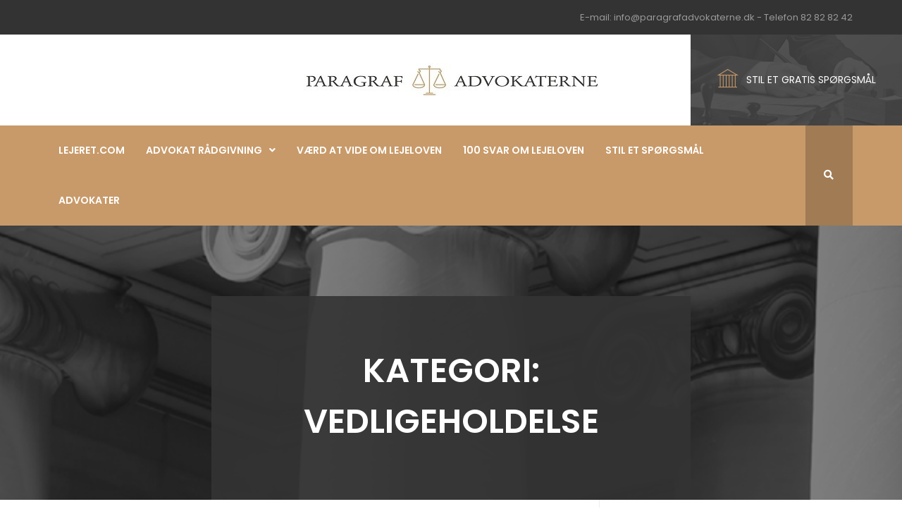

--- FILE ---
content_type: text/html; charset=UTF-8
request_url: https://lejeret.com/vedligeholdelse/
body_size: 17782
content:
<!DOCTYPE html>
<html lang="da-DK">
<head>
    <meta charset="UTF-8">
    <meta name="viewport" content="width=device-width, initial-scale=1">
    <link rel="profile" href="https://gmpg.org/xfn/11">
    <link rel="pingback" href="https://lejeret.com/xmlrpc.php">
    <meta name='robots' content='noindex, follow' />

	<!-- This site is optimized with the Yoast SEO plugin v26.7 - https://yoast.com/wordpress/plugins/seo/ -->
	<title>vedligeholdelse Archives - Lejeret</title>
	<meta property="og:locale" content="da_DK" />
	<meta property="og:type" content="article" />
	<meta property="og:title" content="vedligeholdelse Archives - Lejeret" />
	<meta property="og:url" content="https://lejeret.com/vedligeholdelse/" />
	<meta property="og:site_name" content="Lejeret" />
	<script type="application/ld+json" class="yoast-schema-graph">{"@context":"https://schema.org","@graph":[{"@type":"CollectionPage","@id":"https://lejeret.com/vedligeholdelse/","url":"https://lejeret.com/vedligeholdelse/","name":"vedligeholdelse Archives - Lejeret","isPartOf":{"@id":"https://lejeret.com/#website"},"breadcrumb":{"@id":"https://lejeret.com/vedligeholdelse/#breadcrumb"},"inLanguage":"da-DK"},{"@type":"BreadcrumbList","@id":"https://lejeret.com/vedligeholdelse/#breadcrumb","itemListElement":[{"@type":"ListItem","position":1,"name":"Hjem","item":"https://lejeret.com/"},{"@type":"ListItem","position":2,"name":"vedligeholdelse"}]},{"@type":"WebSite","@id":"https://lejeret.com/#website","url":"https://lejeret.com/","name":"Lejeret","description":"Advokater med speciale i lejeret","potentialAction":[{"@type":"SearchAction","target":{"@type":"EntryPoint","urlTemplate":"https://lejeret.com/?s={search_term_string}"},"query-input":{"@type":"PropertyValueSpecification","valueRequired":true,"valueName":"search_term_string"}}],"inLanguage":"da-DK"}]}</script>
	<!-- / Yoast SEO plugin. -->


<link href='https://fonts.gstatic.com' crossorigin rel='preconnect' />
<link rel="alternate" type="application/rss+xml" title="Lejeret &raquo; Feed" href="https://lejeret.com/feed/" />
<link rel="alternate" type="application/rss+xml" title="Lejeret &raquo;-kommentar-feed" href="https://lejeret.com/comments/feed/" />
<link rel="alternate" type="application/rss+xml" title="Lejeret &raquo; vedligeholdelse-kategori-feed" href="https://lejeret.com/vedligeholdelse/feed/" />
<style id='wp-img-auto-sizes-contain-inline-css' type='text/css'>
img:is([sizes=auto i],[sizes^="auto," i]){contain-intrinsic-size:3000px 1500px}
/*# sourceURL=wp-img-auto-sizes-contain-inline-css */
</style>
<style id='wp-emoji-styles-inline-css' type='text/css'>

	img.wp-smiley, img.emoji {
		display: inline !important;
		border: none !important;
		box-shadow: none !important;
		height: 1em !important;
		width: 1em !important;
		margin: 0 0.07em !important;
		vertical-align: -0.1em !important;
		background: none !important;
		padding: 0 !important;
	}
/*# sourceURL=wp-emoji-styles-inline-css */
</style>
<style id='wp-block-library-inline-css' type='text/css'>
:root{--wp-block-synced-color:#7a00df;--wp-block-synced-color--rgb:122,0,223;--wp-bound-block-color:var(--wp-block-synced-color);--wp-editor-canvas-background:#ddd;--wp-admin-theme-color:#007cba;--wp-admin-theme-color--rgb:0,124,186;--wp-admin-theme-color-darker-10:#006ba1;--wp-admin-theme-color-darker-10--rgb:0,107,160.5;--wp-admin-theme-color-darker-20:#005a87;--wp-admin-theme-color-darker-20--rgb:0,90,135;--wp-admin-border-width-focus:2px}@media (min-resolution:192dpi){:root{--wp-admin-border-width-focus:1.5px}}.wp-element-button{cursor:pointer}:root .has-very-light-gray-background-color{background-color:#eee}:root .has-very-dark-gray-background-color{background-color:#313131}:root .has-very-light-gray-color{color:#eee}:root .has-very-dark-gray-color{color:#313131}:root .has-vivid-green-cyan-to-vivid-cyan-blue-gradient-background{background:linear-gradient(135deg,#00d084,#0693e3)}:root .has-purple-crush-gradient-background{background:linear-gradient(135deg,#34e2e4,#4721fb 50%,#ab1dfe)}:root .has-hazy-dawn-gradient-background{background:linear-gradient(135deg,#faaca8,#dad0ec)}:root .has-subdued-olive-gradient-background{background:linear-gradient(135deg,#fafae1,#67a671)}:root .has-atomic-cream-gradient-background{background:linear-gradient(135deg,#fdd79a,#004a59)}:root .has-nightshade-gradient-background{background:linear-gradient(135deg,#330968,#31cdcf)}:root .has-midnight-gradient-background{background:linear-gradient(135deg,#020381,#2874fc)}:root{--wp--preset--font-size--normal:16px;--wp--preset--font-size--huge:42px}.has-regular-font-size{font-size:1em}.has-larger-font-size{font-size:2.625em}.has-normal-font-size{font-size:var(--wp--preset--font-size--normal)}.has-huge-font-size{font-size:var(--wp--preset--font-size--huge)}.has-text-align-center{text-align:center}.has-text-align-left{text-align:left}.has-text-align-right{text-align:right}.has-fit-text{white-space:nowrap!important}#end-resizable-editor-section{display:none}.aligncenter{clear:both}.items-justified-left{justify-content:flex-start}.items-justified-center{justify-content:center}.items-justified-right{justify-content:flex-end}.items-justified-space-between{justify-content:space-between}.screen-reader-text{border:0;clip-path:inset(50%);height:1px;margin:-1px;overflow:hidden;padding:0;position:absolute;width:1px;word-wrap:normal!important}.screen-reader-text:focus{background-color:#ddd;clip-path:none;color:#444;display:block;font-size:1em;height:auto;left:5px;line-height:normal;padding:15px 23px 14px;text-decoration:none;top:5px;width:auto;z-index:100000}html :where(.has-border-color){border-style:solid}html :where([style*=border-top-color]){border-top-style:solid}html :where([style*=border-right-color]){border-right-style:solid}html :where([style*=border-bottom-color]){border-bottom-style:solid}html :where([style*=border-left-color]){border-left-style:solid}html :where([style*=border-width]){border-style:solid}html :where([style*=border-top-width]){border-top-style:solid}html :where([style*=border-right-width]){border-right-style:solid}html :where([style*=border-bottom-width]){border-bottom-style:solid}html :where([style*=border-left-width]){border-left-style:solid}html :where(img[class*=wp-image-]){height:auto;max-width:100%}:where(figure){margin:0 0 1em}html :where(.is-position-sticky){--wp-admin--admin-bar--position-offset:var(--wp-admin--admin-bar--height,0px)}@media screen and (max-width:600px){html :where(.is-position-sticky){--wp-admin--admin-bar--position-offset:0px}}

/*# sourceURL=wp-block-library-inline-css */
</style><style id='global-styles-inline-css' type='text/css'>
:root{--wp--preset--aspect-ratio--square: 1;--wp--preset--aspect-ratio--4-3: 4/3;--wp--preset--aspect-ratio--3-4: 3/4;--wp--preset--aspect-ratio--3-2: 3/2;--wp--preset--aspect-ratio--2-3: 2/3;--wp--preset--aspect-ratio--16-9: 16/9;--wp--preset--aspect-ratio--9-16: 9/16;--wp--preset--color--black: #000000;--wp--preset--color--cyan-bluish-gray: #abb8c3;--wp--preset--color--white: #ffffff;--wp--preset--color--pale-pink: #f78da7;--wp--preset--color--vivid-red: #cf2e2e;--wp--preset--color--luminous-vivid-orange: #ff6900;--wp--preset--color--luminous-vivid-amber: #fcb900;--wp--preset--color--light-green-cyan: #7bdcb5;--wp--preset--color--vivid-green-cyan: #00d084;--wp--preset--color--pale-cyan-blue: #8ed1fc;--wp--preset--color--vivid-cyan-blue: #0693e3;--wp--preset--color--vivid-purple: #9b51e0;--wp--preset--gradient--vivid-cyan-blue-to-vivid-purple: linear-gradient(135deg,rgb(6,147,227) 0%,rgb(155,81,224) 100%);--wp--preset--gradient--light-green-cyan-to-vivid-green-cyan: linear-gradient(135deg,rgb(122,220,180) 0%,rgb(0,208,130) 100%);--wp--preset--gradient--luminous-vivid-amber-to-luminous-vivid-orange: linear-gradient(135deg,rgb(252,185,0) 0%,rgb(255,105,0) 100%);--wp--preset--gradient--luminous-vivid-orange-to-vivid-red: linear-gradient(135deg,rgb(255,105,0) 0%,rgb(207,46,46) 100%);--wp--preset--gradient--very-light-gray-to-cyan-bluish-gray: linear-gradient(135deg,rgb(238,238,238) 0%,rgb(169,184,195) 100%);--wp--preset--gradient--cool-to-warm-spectrum: linear-gradient(135deg,rgb(74,234,220) 0%,rgb(151,120,209) 20%,rgb(207,42,186) 40%,rgb(238,44,130) 60%,rgb(251,105,98) 80%,rgb(254,248,76) 100%);--wp--preset--gradient--blush-light-purple: linear-gradient(135deg,rgb(255,206,236) 0%,rgb(152,150,240) 100%);--wp--preset--gradient--blush-bordeaux: linear-gradient(135deg,rgb(254,205,165) 0%,rgb(254,45,45) 50%,rgb(107,0,62) 100%);--wp--preset--gradient--luminous-dusk: linear-gradient(135deg,rgb(255,203,112) 0%,rgb(199,81,192) 50%,rgb(65,88,208) 100%);--wp--preset--gradient--pale-ocean: linear-gradient(135deg,rgb(255,245,203) 0%,rgb(182,227,212) 50%,rgb(51,167,181) 100%);--wp--preset--gradient--electric-grass: linear-gradient(135deg,rgb(202,248,128) 0%,rgb(113,206,126) 100%);--wp--preset--gradient--midnight: linear-gradient(135deg,rgb(2,3,129) 0%,rgb(40,116,252) 100%);--wp--preset--font-size--small: 13px;--wp--preset--font-size--medium: 20px;--wp--preset--font-size--large: 36px;--wp--preset--font-size--x-large: 42px;--wp--preset--spacing--20: 0.44rem;--wp--preset--spacing--30: 0.67rem;--wp--preset--spacing--40: 1rem;--wp--preset--spacing--50: 1.5rem;--wp--preset--spacing--60: 2.25rem;--wp--preset--spacing--70: 3.38rem;--wp--preset--spacing--80: 5.06rem;--wp--preset--shadow--natural: 6px 6px 9px rgba(0, 0, 0, 0.2);--wp--preset--shadow--deep: 12px 12px 50px rgba(0, 0, 0, 0.4);--wp--preset--shadow--sharp: 6px 6px 0px rgba(0, 0, 0, 0.2);--wp--preset--shadow--outlined: 6px 6px 0px -3px rgb(255, 255, 255), 6px 6px rgb(0, 0, 0);--wp--preset--shadow--crisp: 6px 6px 0px rgb(0, 0, 0);}:where(.is-layout-flex){gap: 0.5em;}:where(.is-layout-grid){gap: 0.5em;}body .is-layout-flex{display: flex;}.is-layout-flex{flex-wrap: wrap;align-items: center;}.is-layout-flex > :is(*, div){margin: 0;}body .is-layout-grid{display: grid;}.is-layout-grid > :is(*, div){margin: 0;}:where(.wp-block-columns.is-layout-flex){gap: 2em;}:where(.wp-block-columns.is-layout-grid){gap: 2em;}:where(.wp-block-post-template.is-layout-flex){gap: 1.25em;}:where(.wp-block-post-template.is-layout-grid){gap: 1.25em;}.has-black-color{color: var(--wp--preset--color--black) !important;}.has-cyan-bluish-gray-color{color: var(--wp--preset--color--cyan-bluish-gray) !important;}.has-white-color{color: var(--wp--preset--color--white) !important;}.has-pale-pink-color{color: var(--wp--preset--color--pale-pink) !important;}.has-vivid-red-color{color: var(--wp--preset--color--vivid-red) !important;}.has-luminous-vivid-orange-color{color: var(--wp--preset--color--luminous-vivid-orange) !important;}.has-luminous-vivid-amber-color{color: var(--wp--preset--color--luminous-vivid-amber) !important;}.has-light-green-cyan-color{color: var(--wp--preset--color--light-green-cyan) !important;}.has-vivid-green-cyan-color{color: var(--wp--preset--color--vivid-green-cyan) !important;}.has-pale-cyan-blue-color{color: var(--wp--preset--color--pale-cyan-blue) !important;}.has-vivid-cyan-blue-color{color: var(--wp--preset--color--vivid-cyan-blue) !important;}.has-vivid-purple-color{color: var(--wp--preset--color--vivid-purple) !important;}.has-black-background-color{background-color: var(--wp--preset--color--black) !important;}.has-cyan-bluish-gray-background-color{background-color: var(--wp--preset--color--cyan-bluish-gray) !important;}.has-white-background-color{background-color: var(--wp--preset--color--white) !important;}.has-pale-pink-background-color{background-color: var(--wp--preset--color--pale-pink) !important;}.has-vivid-red-background-color{background-color: var(--wp--preset--color--vivid-red) !important;}.has-luminous-vivid-orange-background-color{background-color: var(--wp--preset--color--luminous-vivid-orange) !important;}.has-luminous-vivid-amber-background-color{background-color: var(--wp--preset--color--luminous-vivid-amber) !important;}.has-light-green-cyan-background-color{background-color: var(--wp--preset--color--light-green-cyan) !important;}.has-vivid-green-cyan-background-color{background-color: var(--wp--preset--color--vivid-green-cyan) !important;}.has-pale-cyan-blue-background-color{background-color: var(--wp--preset--color--pale-cyan-blue) !important;}.has-vivid-cyan-blue-background-color{background-color: var(--wp--preset--color--vivid-cyan-blue) !important;}.has-vivid-purple-background-color{background-color: var(--wp--preset--color--vivid-purple) !important;}.has-black-border-color{border-color: var(--wp--preset--color--black) !important;}.has-cyan-bluish-gray-border-color{border-color: var(--wp--preset--color--cyan-bluish-gray) !important;}.has-white-border-color{border-color: var(--wp--preset--color--white) !important;}.has-pale-pink-border-color{border-color: var(--wp--preset--color--pale-pink) !important;}.has-vivid-red-border-color{border-color: var(--wp--preset--color--vivid-red) !important;}.has-luminous-vivid-orange-border-color{border-color: var(--wp--preset--color--luminous-vivid-orange) !important;}.has-luminous-vivid-amber-border-color{border-color: var(--wp--preset--color--luminous-vivid-amber) !important;}.has-light-green-cyan-border-color{border-color: var(--wp--preset--color--light-green-cyan) !important;}.has-vivid-green-cyan-border-color{border-color: var(--wp--preset--color--vivid-green-cyan) !important;}.has-pale-cyan-blue-border-color{border-color: var(--wp--preset--color--pale-cyan-blue) !important;}.has-vivid-cyan-blue-border-color{border-color: var(--wp--preset--color--vivid-cyan-blue) !important;}.has-vivid-purple-border-color{border-color: var(--wp--preset--color--vivid-purple) !important;}.has-vivid-cyan-blue-to-vivid-purple-gradient-background{background: var(--wp--preset--gradient--vivid-cyan-blue-to-vivid-purple) !important;}.has-light-green-cyan-to-vivid-green-cyan-gradient-background{background: var(--wp--preset--gradient--light-green-cyan-to-vivid-green-cyan) !important;}.has-luminous-vivid-amber-to-luminous-vivid-orange-gradient-background{background: var(--wp--preset--gradient--luminous-vivid-amber-to-luminous-vivid-orange) !important;}.has-luminous-vivid-orange-to-vivid-red-gradient-background{background: var(--wp--preset--gradient--luminous-vivid-orange-to-vivid-red) !important;}.has-very-light-gray-to-cyan-bluish-gray-gradient-background{background: var(--wp--preset--gradient--very-light-gray-to-cyan-bluish-gray) !important;}.has-cool-to-warm-spectrum-gradient-background{background: var(--wp--preset--gradient--cool-to-warm-spectrum) !important;}.has-blush-light-purple-gradient-background{background: var(--wp--preset--gradient--blush-light-purple) !important;}.has-blush-bordeaux-gradient-background{background: var(--wp--preset--gradient--blush-bordeaux) !important;}.has-luminous-dusk-gradient-background{background: var(--wp--preset--gradient--luminous-dusk) !important;}.has-pale-ocean-gradient-background{background: var(--wp--preset--gradient--pale-ocean) !important;}.has-electric-grass-gradient-background{background: var(--wp--preset--gradient--electric-grass) !important;}.has-midnight-gradient-background{background: var(--wp--preset--gradient--midnight) !important;}.has-small-font-size{font-size: var(--wp--preset--font-size--small) !important;}.has-medium-font-size{font-size: var(--wp--preset--font-size--medium) !important;}.has-large-font-size{font-size: var(--wp--preset--font-size--large) !important;}.has-x-large-font-size{font-size: var(--wp--preset--font-size--x-large) !important;}
/*# sourceURL=global-styles-inline-css */
</style>

<style id='classic-theme-styles-inline-css' type='text/css'>
/*! This file is auto-generated */
.wp-block-button__link{color:#fff;background-color:#32373c;border-radius:9999px;box-shadow:none;text-decoration:none;padding:calc(.667em + 2px) calc(1.333em + 2px);font-size:1.125em}.wp-block-file__button{background:#32373c;color:#fff;text-decoration:none}
/*# sourceURL=/wp-includes/css/classic-themes.min.css */
</style>
<link rel='stylesheet' id='contact-form-7-css' href='https://lejeret.com/wp-content/plugins/contact-form-7/includes/css/styles.css?ver=6.1.4' type='text/css' media='all' />
<link rel='stylesheet' id='esg-plugin-settings-css' href='https://lejeret.com/wp-content/plugins/essential-grid/public/assets/css/settings.css?ver=3.0.13' type='text/css' media='all' />
<link rel='stylesheet' id='tp-fontello-css' href='https://lejeret.com/wp-content/plugins/essential-grid/public/assets/font/fontello/css/fontello.css?ver=3.0.13' type='text/css' media='all' />
<link rel='stylesheet' id='ssb-front-css-css' href='https://lejeret.com/wp-content/plugins/simple-social-buttons/assets/css/front.css?ver=6.2.0' type='text/css' media='all' />
<link rel='stylesheet' id='social-widget-css' href='https://lejeret.com/wp-content/plugins/social-media-widget/social_widget.css?ver=6.9' type='text/css' media='all' />
<link rel='stylesheet' id='tm-lawyers-style-css' href='https://lejeret.com/wp-content/themes/tm-lawyers/style.css?ver=6.9' type='text/css' media='all' />
<link rel='stylesheet' id='tm-lawyers-main-css' href='https://lejeret.com/wp-content/themes/tm-lawyers/assets/css/output/main-ltr.css?ver=6.9' type='text/css' media='all' />
<link rel='stylesheet' id='tm-lawyers-icon-css' href='https://lejeret.com/wp-content/themes/tm-lawyers/assets/css/tm-lawyers-icon.css?ver=6.9' type='text/css' media='all' />
<link rel='stylesheet' id='font-awesome-css' href='https://lejeret.com/wp-content/themes/tm-lawyers/assets/libs/font-awesome/css/font-awesome.min.css?ver=6.9' type='text/css' media='all' />
<link rel='stylesheet' id='ionicons-css' href='https://lejeret.com/wp-content/themes/tm-lawyers/assets/libs/ionicons/css/ionicons.css?ver=6.9' type='text/css' media='all' />
<link rel='stylesheet' id='pe-icon-7-stroke-css' href='https://lejeret.com/wp-content/themes/tm-lawyers/assets/css/pe-icon-7-stroke.css?ver=6.9' type='text/css' media='all' />
<link rel='stylesheet' id='lightgallery-css' href='https://lejeret.com/wp-content/themes/tm-lawyers/assets/libs/lightgallery/css/lightgallery.min.css?ver=6.9' type='text/css' media='all' />
<link rel='stylesheet' id='tablepress-default-css' href='https://lejeret.com/wp-content/plugins/tablepress/css/build/default.css?ver=3.2.6' type='text/css' media='all' />
<script type="text/javascript" src="https://lejeret.com/wp-includes/js/jquery/jquery.min.js?ver=3.7.1" id="jquery-core-js"></script>
<script type="text/javascript" src="https://lejeret.com/wp-includes/js/jquery/jquery-migrate.min.js?ver=3.4.1" id="jquery-migrate-js"></script>
<link rel="https://api.w.org/" href="https://lejeret.com/wp-json/" /><link rel="alternate" title="JSON" type="application/json" href="https://lejeret.com/wp-json/wp/v2/categories/48" /><link rel="EditURI" type="application/rsd+xml" title="RSD" href="https://lejeret.com/xmlrpc.php?rsd" />
<script type="text/javascript">
var e,r;(e=document.createElement("script")).type="text/javascript",e.src="https://script.parametre.online/script.js",e.async=true,(r=document.getElementsByTagName("script")[0]).parentNode.insertBefore(e,r);
</script>
 <style media="screen">

		.simplesocialbuttons.simplesocialbuttons_inline .ssb-fb-like, .simplesocialbuttons.simplesocialbuttons_inline amp-facebook-like {
	  margin: ;
	}
		 /*inline margin*/
	
	
	
	
	
		.simplesocialbuttons.simplesocialbuttons_inline.simplesocial-round-icon button{
	  margin: ;
	}

	
			 /*margin-digbar*/

	
	
	
	
	
	
	
</style>

<!-- Open Graph Meta Tags generated by Simple Social Buttons 6.2.0 -->
<meta property="og:title" content="Genhusning/erstatning ved renovation af lejlighed - Lejeret" />
<meta property="og:type" content="website" />
<meta property="og:description" content="Sp&oslash;rgsm&aring;l: Min lejelejlighed har tr&aelig;ngt til renovering af lofter og udskiftning af k&oslash;kken siden jeg flyttede ind for 2 &aring;r siden. Arbejdet er nu i gang p&aring; 4. uge og jeg har ikke kunne bo i lejligheden. Jeg er n&aelig;gtet refusion af husleje. Kan dette passe? Giver det mening at tage det til huslejen&aelig;vnet/boligretten? Svar: N&aring;r din udlejer renoverer en&hellip;" />
<meta property="og:url" content="https://lejeret.com/genhusning-erstatning-ved-renovation-af-lejlighed/" />
<meta property="og:site_name" content="Lejeret" />
<meta name="twitter:card" content="summary_large_image" />
<meta name="twitter:description" content="Sp&oslash;rgsm&aring;l: Min lejelejlighed har tr&aelig;ngt til renovering af lofter og udskiftning af k&oslash;kken siden jeg flyttede ind for 2 &aring;r siden. Arbejdet er nu i gang p&aring; 4. uge og jeg har ikke kunne bo i lejligheden. Jeg er n&aelig;gtet refusion af husleje. Kan dette passe? Giver det mening at tage det til huslejen&aelig;vnet/boligretten? Svar: N&aring;r din udlejer renoverer en&hellip;" />
<meta name="twitter:title" content="Genhusning/erstatning ved renovation af lejlighed - Lejeret" />
<meta name="generator" content="Powered by WPBakery Page Builder - drag and drop page builder for WordPress."/>
        <style type="text/css">
                        .site-title a,
            .site-description {
                color: #000000;
            }

                    </style>
        <meta name="generator" content="Powered by Slider Revolution 6.5.9 - responsive, Mobile-Friendly Slider Plugin for WordPress with comfortable drag and drop interface." />
<script type="text/javascript">function setREVStartSize(e){
			//window.requestAnimationFrame(function() {				 
				window.RSIW = window.RSIW===undefined ? window.innerWidth : window.RSIW;	
				window.RSIH = window.RSIH===undefined ? window.innerHeight : window.RSIH;	
				try {								
					var pw = document.getElementById(e.c).parentNode.offsetWidth,
						newh;
					pw = pw===0 || isNaN(pw) ? window.RSIW : pw;
					e.tabw = e.tabw===undefined ? 0 : parseInt(e.tabw);
					e.thumbw = e.thumbw===undefined ? 0 : parseInt(e.thumbw);
					e.tabh = e.tabh===undefined ? 0 : parseInt(e.tabh);
					e.thumbh = e.thumbh===undefined ? 0 : parseInt(e.thumbh);
					e.tabhide = e.tabhide===undefined ? 0 : parseInt(e.tabhide);
					e.thumbhide = e.thumbhide===undefined ? 0 : parseInt(e.thumbhide);
					e.mh = e.mh===undefined || e.mh=="" || e.mh==="auto" ? 0 : parseInt(e.mh,0);		
					if(e.layout==="fullscreen" || e.l==="fullscreen") 						
						newh = Math.max(e.mh,window.RSIH);					
					else{					
						e.gw = Array.isArray(e.gw) ? e.gw : [e.gw];
						for (var i in e.rl) if (e.gw[i]===undefined || e.gw[i]===0) e.gw[i] = e.gw[i-1];					
						e.gh = e.el===undefined || e.el==="" || (Array.isArray(e.el) && e.el.length==0)? e.gh : e.el;
						e.gh = Array.isArray(e.gh) ? e.gh : [e.gh];
						for (var i in e.rl) if (e.gh[i]===undefined || e.gh[i]===0) e.gh[i] = e.gh[i-1];
											
						var nl = new Array(e.rl.length),
							ix = 0,						
							sl;					
						e.tabw = e.tabhide>=pw ? 0 : e.tabw;
						e.thumbw = e.thumbhide>=pw ? 0 : e.thumbw;
						e.tabh = e.tabhide>=pw ? 0 : e.tabh;
						e.thumbh = e.thumbhide>=pw ? 0 : e.thumbh;					
						for (var i in e.rl) nl[i] = e.rl[i]<window.RSIW ? 0 : e.rl[i];
						sl = nl[0];									
						for (var i in nl) if (sl>nl[i] && nl[i]>0) { sl = nl[i]; ix=i;}															
						var m = pw>(e.gw[ix]+e.tabw+e.thumbw) ? 1 : (pw-(e.tabw+e.thumbw)) / (e.gw[ix]);					
						newh =  (e.gh[ix] * m) + (e.tabh + e.thumbh);
					}
					var el = document.getElementById(e.c);
					if (el!==null && el) el.style.height = newh+"px";					
					el = document.getElementById(e.c+"_wrapper");
					if (el!==null && el) {
						el.style.height = newh+"px";
						el.style.display = "block";
					}
				} catch(e){
					console.log("Failure at Presize of Slider:" + e)
				}					   
			//});
		  };</script>
<style id="kirki-inline-styles">a:hover,.hentry .entry-header .entry-title a:hover,.main-navigation .sub-menu li a:hover, .main-navigation .children li a:hover,.site-footer a:hover,.site-footer ul li a:before,.site-footer .widget i,.copyright a,.header01 .site-header .site-header-right .site-header-right-content .site-header-right-content-inner .icon,.header01 .site-header .site-header-right .site-header-right-content .site-header-right-content-inner a:hover,.site-top-left i,.tm_bread_crumb, .big-title .title-container ul li a, .big-title--single .title-container ul li a, .big-title .title-container ul li:before, .big-title--single .title-container ul li:before,.hentry .entry-meta i,.single-post .hentry .entry-footer i,.single-post .hentry .entry-footer a:hover,.tmlawyer_contact_keepintouch i,.history .date,.skill .value,.tmlawyer_textbox_1 ul li:before,.main-navigation .sub-menu li.current-menu-item a, .main-navigation .children li.current-menu-item a,.home_intro .home_intro_icon .icon,.tm_lawyers_testimonials .author span:first-child,.popup-search .inner .content .box .popup-search-close:hover,.site-footer .widget .widget-title:before,.heading_center:after, .heading_left:after,.sidebar .widget .widget-title:after, .wpb_widgetised_column .widget .widget-title:after,.header02 .site-header .site-header-right .site-header-right-content .site-header-right-content-inner .icon,.header03 .site-header .site-header-info-content .textwidget i,.header04 .site-top a:hover,.header04 .site-top .socialmenu ul li a:hover:before,.tmlawyer_accordion .vc_tta-panels-container .vc_tta-panels .vc_tta-panel .vc_tta-panel-heading .vc_tta-panel-title i,.sidebar .widget.widget_categories ul li a:before, .sidebar .widget.better-menu-widget ul li a:before, .wpb_widgetised_column .widget.widget_categories ul li a:before, .wpb_widgetised_column .widget.better-menu-widget ul li a:before{color:#c89a69;}.main-navigation,.scrollup,.newsletter .socialmenu ul.menu li a:hover,.newsletter input[type="submit"],.socialmenu ul.menu li a:hover,.tmlawyer_contact_form3 input[type="submit"],.pagination span.current, .pagination span:hover, .pagination a:hover,.sidebar .widget.widget_tag_cloud .tagcloud a:hover, .wpb_widgetised_column .widget.widget_tag_cloud .tagcloud a:hover,.tmlawyer_contact_form input[type="submit"], .tmlawyer_contact_form2 input[type="submit"],.memberinfo .memberinfo_social a:hover,.memberinfo .memberinfo_contact .memberinfo_contact_icon i,.header02 .site-header .site-header-info .site-header-info-content div.info-content i,.header03 .main-navigation:after,.header04 .site-header .site-header-info .site-header-info-content div.info-content i,.single-post .comments-area button, .single-post .comments-area input[type=button], .single-post .comments-area input[type=submit], .page .comments-area button, .page .comments-area input[type=button], .page .comments-area input[type=submit]{background-color:#c89a69;}.vc_icon_element.vc_icon_element-outer .vc_icon_element-inner.vc_icon_element-size-md .vc_icon_element-icon,.vc_icon_element.vc_icon_element-outer .vc_icon_element-inner .vc_icon_element-icon:before,.sidebar .widget a:hover, .wpb_widgetised_column .widget a:hover,.sidebar .widget.widget_tm_lawyers_postswidget .postswidget-list .postswidget-info .title a:hover, .wpb_widgetised_column .widget.widget_tm_lawyers_postswidget .postswidget-list .postswidget-info .title a:hover,.sidebar .widget.widget_tm_lawyers_postswidget .postswidget-list .postswidget-info .time i, .sidebar .widget.widget_tm_lawyers_postswidget .postswidget-list .postswidget-info .comment i, .sidebar .widget.widget_tm_lawyers_postswidget .postswidget-list .postswidget-info .like i, .wpb_widgetised_column .widget.widget_tm_lawyers_postswidget .postswidget-list .postswidget-info .time i, .wpb_widgetised_column .widget.widget_tm_lawyers_postswidget .postswidget-list .postswidget-info .comment i, .wpb_widgetised_column .widget.widget_tm_lawyers_postswidget .postswidget-list .postswidget-info .like i{color:#c89a69 !important;}.tmlawyer_button_1 a, .tmlawyer_button_1 button{background-color:#c89a69 !important;}.tmlawyer_icon_1 .vc_icon_element-inner{border-color:#c89a69 !important;}body,p{font-family:Poppins;font-size:14px;font-weight:400;font-style:bold;letter-spacing:0em;line-height:1.5;}body{color:#000000;}a,a:visited{color:#333333;}h1,h2,h3,h4,h5,h6{font-family:EB Garamond;font-weight:400;font-style:bold;letter-spacing:0.08em;line-height:1.5;color:#111;}h1{font-size:28px;}h2{font-size:24px;}h3{font-size:20px;}h4{font-size:16px;}h5{font-size:14px;}h6{font-size:12px;}.newsletter{padding:50px 0px 50px 0px;background-image:url("https://lejeret.com/wp-content/themes/tm-lawyers/assets/images/newsletter_bg.png");}.error404 .page-title{font-family:Poppins;font-size:48px;font-weight:700;font-style:bold;letter-spacing:0em;line-height:1.5;}.error404 .page-content p{font-family:EB Garamond;font-size:20px;font-weight:400;font-style:bold;letter-spacing:0em;line-height:1.5;}.error404 .error404-bg{background-image:url("https://lejeret.com/wp-content/themes/tm-lawyers/assets/images/404_bg.jpg");}body.boxed{background-color:#333333;}.site-top{background-color:#333333;padding:15px 0px 15px 0px;margin:0px 0px 0px 0px;}.site-top, .site-top-left, .site-top-right{font-family:Poppins;font-size:13px;font-weight:400;font-style:bold;letter-spacing:0em;line-height:1.5;}.site-top a{color:#fff;}.site-top a:hover{color:#C6A472;}.site-top-left{color:#fff;}.site-top-right{color:#999999;}.top-cart{color:#ffffff;}.site-header{background-color:#ffffff;padding:0px 0px 0px 0px;margin:0px 0px 0px 0px;}.header01 .site-header-right, .header02 .site-header-right-content{background-image:url("https://lejeret.com/wp-content/themes/tm-lawyers/assets/images/header_right.png");}.site-branding{padding:40px 0px 40px 0px;}#open-left, #open-left:before, .search-box-mobile i{color:#333333;}.main-navigation ul > li > a{font-family:Poppins;font-size:14px;font-weight:600;font-style:bold;letter-spacing:0em;line-height:1.5;}.main-navigation .menu > ul > li > a, .main-navigation .menu > li > a{color:#ffffff;}.main-navigation .search-btn i:before, .main-navigation .search-btn i:after{color:#ffffff;}.main-navigation .menu > li.current-menu-item > a,.main-navigation .menu > ul > li > a:hover, .main-navigation .menu > li > a:hover{color:rgba(255, 255, 255, 1);}.main-navigation .search-btn:hover i:before, .main-navigation .search-btn:hover i:after{color:rgba(255, 255, 255, 1);}.main-navigation .menu > ul > li >a, .main-navigation .menu > li >a{padding:25px 13px 25px 13px;}.main-navigation .sub-menu li a, .main-navigation .children li a{font-family:Poppins;font-size:14px;font-weight:400;font-style:bold;letter-spacing:0em;line-height:1;padding:20px 0px 20px 0px;}.site-footer{background-color:#333333;padding:60px 0px 60px 0px;color:#AAAAAA;}.site-footer .widget-title{font-family:EB Garamond;font-size:20px;font-weight:100;font-style:bold;letter-spacing:0em;line-height:1.5;color:#FFFFFF;}.site-footer, .copyright{font-family:Poppins;font-size:13px;font-weight:400;font-style:bold;letter-spacing:0em;line-height:1.5;}.site-footer a{color:#AAAAAA;}.copyright{color:#AAAAAA;background-color:#333333;}.big-title .entry-title{font-family:Poppins;font-size:48px;font-weight:600;font-style:bold;letter-spacing:0em;line-height:1.5;color:#fff;}.big-title{padding:100px 0px 0px 0px;background-color:#fff;background-image:url("https://lejeret.com/wp-content/themes/tm-lawyers/assets/images/page_title_bg.png");}/* devanagari */
@font-face {
  font-family: 'Poppins';
  font-style: normal;
  font-weight: 400;
  font-display: swap;
  src: url(https://lejeret.com/wp-content/fonts/poppins/pxiEyp8kv8JHgFVrJJbecmNE.woff2) format('woff2');
  unicode-range: U+0900-097F, U+1CD0-1CF9, U+200C-200D, U+20A8, U+20B9, U+20F0, U+25CC, U+A830-A839, U+A8E0-A8FF, U+11B00-11B09;
}
/* latin-ext */
@font-face {
  font-family: 'Poppins';
  font-style: normal;
  font-weight: 400;
  font-display: swap;
  src: url(https://lejeret.com/wp-content/fonts/poppins/pxiEyp8kv8JHgFVrJJnecmNE.woff2) format('woff2');
  unicode-range: U+0100-02BA, U+02BD-02C5, U+02C7-02CC, U+02CE-02D7, U+02DD-02FF, U+0304, U+0308, U+0329, U+1D00-1DBF, U+1E00-1E9F, U+1EF2-1EFF, U+2020, U+20A0-20AB, U+20AD-20C0, U+2113, U+2C60-2C7F, U+A720-A7FF;
}
/* latin */
@font-face {
  font-family: 'Poppins';
  font-style: normal;
  font-weight: 400;
  font-display: swap;
  src: url(https://lejeret.com/wp-content/fonts/poppins/pxiEyp8kv8JHgFVrJJfecg.woff2) format('woff2');
  unicode-range: U+0000-00FF, U+0131, U+0152-0153, U+02BB-02BC, U+02C6, U+02DA, U+02DC, U+0304, U+0308, U+0329, U+2000-206F, U+20AC, U+2122, U+2191, U+2193, U+2212, U+2215, U+FEFF, U+FFFD;
}
/* devanagari */
@font-face {
  font-family: 'Poppins';
  font-style: normal;
  font-weight: 600;
  font-display: swap;
  src: url(https://lejeret.com/wp-content/fonts/poppins/pxiByp8kv8JHgFVrLEj6Z11lFc-K.woff2) format('woff2');
  unicode-range: U+0900-097F, U+1CD0-1CF9, U+200C-200D, U+20A8, U+20B9, U+20F0, U+25CC, U+A830-A839, U+A8E0-A8FF, U+11B00-11B09;
}
/* latin-ext */
@font-face {
  font-family: 'Poppins';
  font-style: normal;
  font-weight: 600;
  font-display: swap;
  src: url(https://lejeret.com/wp-content/fonts/poppins/pxiByp8kv8JHgFVrLEj6Z1JlFc-K.woff2) format('woff2');
  unicode-range: U+0100-02BA, U+02BD-02C5, U+02C7-02CC, U+02CE-02D7, U+02DD-02FF, U+0304, U+0308, U+0329, U+1D00-1DBF, U+1E00-1E9F, U+1EF2-1EFF, U+2020, U+20A0-20AB, U+20AD-20C0, U+2113, U+2C60-2C7F, U+A720-A7FF;
}
/* latin */
@font-face {
  font-family: 'Poppins';
  font-style: normal;
  font-weight: 600;
  font-display: swap;
  src: url(https://lejeret.com/wp-content/fonts/poppins/pxiByp8kv8JHgFVrLEj6Z1xlFQ.woff2) format('woff2');
  unicode-range: U+0000-00FF, U+0131, U+0152-0153, U+02BB-02BC, U+02C6, U+02DA, U+02DC, U+0304, U+0308, U+0329, U+2000-206F, U+20AC, U+2122, U+2191, U+2193, U+2212, U+2215, U+FEFF, U+FFFD;
}
/* devanagari */
@font-face {
  font-family: 'Poppins';
  font-style: normal;
  font-weight: 700;
  font-display: swap;
  src: url(https://lejeret.com/wp-content/fonts/poppins/pxiByp8kv8JHgFVrLCz7Z11lFc-K.woff2) format('woff2');
  unicode-range: U+0900-097F, U+1CD0-1CF9, U+200C-200D, U+20A8, U+20B9, U+20F0, U+25CC, U+A830-A839, U+A8E0-A8FF, U+11B00-11B09;
}
/* latin-ext */
@font-face {
  font-family: 'Poppins';
  font-style: normal;
  font-weight: 700;
  font-display: swap;
  src: url(https://lejeret.com/wp-content/fonts/poppins/pxiByp8kv8JHgFVrLCz7Z1JlFc-K.woff2) format('woff2');
  unicode-range: U+0100-02BA, U+02BD-02C5, U+02C7-02CC, U+02CE-02D7, U+02DD-02FF, U+0304, U+0308, U+0329, U+1D00-1DBF, U+1E00-1E9F, U+1EF2-1EFF, U+2020, U+20A0-20AB, U+20AD-20C0, U+2113, U+2C60-2C7F, U+A720-A7FF;
}
/* latin */
@font-face {
  font-family: 'Poppins';
  font-style: normal;
  font-weight: 700;
  font-display: swap;
  src: url(https://lejeret.com/wp-content/fonts/poppins/pxiByp8kv8JHgFVrLCz7Z1xlFQ.woff2) format('woff2');
  unicode-range: U+0000-00FF, U+0131, U+0152-0153, U+02BB-02BC, U+02C6, U+02DA, U+02DC, U+0304, U+0308, U+0329, U+2000-206F, U+20AC, U+2122, U+2191, U+2193, U+2212, U+2215, U+FEFF, U+FFFD;
}/* cyrillic-ext */
@font-face {
  font-family: 'EB Garamond';
  font-style: normal;
  font-weight: 400;
  font-display: swap;
  src: url(https://lejeret.com/wp-content/fonts/eb-garamond/SlGDmQSNjdsmc35JDF1K5E55YMjF_7DPuGi-6_RkCY9_S6w.woff2) format('woff2');
  unicode-range: U+0460-052F, U+1C80-1C8A, U+20B4, U+2DE0-2DFF, U+A640-A69F, U+FE2E-FE2F;
}
/* cyrillic */
@font-face {
  font-family: 'EB Garamond';
  font-style: normal;
  font-weight: 400;
  font-display: swap;
  src: url(https://lejeret.com/wp-content/fonts/eb-garamond/SlGDmQSNjdsmc35JDF1K5E55YMjF_7DPuGi-6_RkAI9_S6w.woff2) format('woff2');
  unicode-range: U+0301, U+0400-045F, U+0490-0491, U+04B0-04B1, U+2116;
}
/* greek-ext */
@font-face {
  font-family: 'EB Garamond';
  font-style: normal;
  font-weight: 400;
  font-display: swap;
  src: url(https://lejeret.com/wp-content/fonts/eb-garamond/SlGDmQSNjdsmc35JDF1K5E55YMjF_7DPuGi-6_RkCI9_S6w.woff2) format('woff2');
  unicode-range: U+1F00-1FFF;
}
/* greek */
@font-face {
  font-family: 'EB Garamond';
  font-style: normal;
  font-weight: 400;
  font-display: swap;
  src: url(https://lejeret.com/wp-content/fonts/eb-garamond/SlGDmQSNjdsmc35JDF1K5E55YMjF_7DPuGi-6_RkB49_S6w.woff2) format('woff2');
  unicode-range: U+0370-0377, U+037A-037F, U+0384-038A, U+038C, U+038E-03A1, U+03A3-03FF;
}
/* vietnamese */
@font-face {
  font-family: 'EB Garamond';
  font-style: normal;
  font-weight: 400;
  font-display: swap;
  src: url(https://lejeret.com/wp-content/fonts/eb-garamond/SlGDmQSNjdsmc35JDF1K5E55YMjF_7DPuGi-6_RkC49_S6w.woff2) format('woff2');
  unicode-range: U+0102-0103, U+0110-0111, U+0128-0129, U+0168-0169, U+01A0-01A1, U+01AF-01B0, U+0300-0301, U+0303-0304, U+0308-0309, U+0323, U+0329, U+1EA0-1EF9, U+20AB;
}
/* latin-ext */
@font-face {
  font-family: 'EB Garamond';
  font-style: normal;
  font-weight: 400;
  font-display: swap;
  src: url(https://lejeret.com/wp-content/fonts/eb-garamond/SlGDmQSNjdsmc35JDF1K5E55YMjF_7DPuGi-6_RkCo9_S6w.woff2) format('woff2');
  unicode-range: U+0100-02BA, U+02BD-02C5, U+02C7-02CC, U+02CE-02D7, U+02DD-02FF, U+0304, U+0308, U+0329, U+1D00-1DBF, U+1E00-1E9F, U+1EF2-1EFF, U+2020, U+20A0-20AB, U+20AD-20C0, U+2113, U+2C60-2C7F, U+A720-A7FF;
}
/* latin */
@font-face {
  font-family: 'EB Garamond';
  font-style: normal;
  font-weight: 400;
  font-display: swap;
  src: url(https://lejeret.com/wp-content/fonts/eb-garamond/SlGDmQSNjdsmc35JDF1K5E55YMjF_7DPuGi-6_RkBI9_.woff2) format('woff2');
  unicode-range: U+0000-00FF, U+0131, U+0152-0153, U+02BB-02BC, U+02C6, U+02DA, U+02DC, U+0304, U+0308, U+0329, U+2000-206F, U+20AC, U+2122, U+2191, U+2193, U+2212, U+2215, U+FEFF, U+FFFD;
}</style><noscript><style> .wpb_animate_when_almost_visible { opacity: 1; }</style></noscript><link rel='stylesheet' id='rs-plugin-settings-css' href='https://lejeret.com/wp-content/plugins/revslider/public/assets/css/rs6.css?ver=6.5.9' type='text/css' media='all' />
<style id='rs-plugin-settings-inline-css' type='text/css'>
#rs-demo-id {}
/*# sourceURL=rs-plugin-settings-inline-css */
</style>
</head>
<body data-rsssl=1 class="archive category category-vedligeholdelse category-48 wp-theme-tm-lawyers group-blog header01  wpb-js-composer js-comp-ver-6.7.0 vc_responsive">
<div class="mobile-menu-wrap">
    <div class="mobile-menu-overlay"></div>
    <div class="mobile-menu-inner">
        <div class="mobile-menu-close"><i class="fa fa-times"></i></div>
        <div class="mobile-menu-content">
            <div id="mobile-menu" class="menu"><ul>
<li class="page_item page-item-23"><a href="https://lejeret.com/">Lejeret.com</a></li>
<li class="page_item page-item-612 page_item_has_children"><a href="https://lejeret.com/advokatraadgivning/">Advokat rådgivning</a>
<ul class='children'>
	<li class="page_item page-item-828"><a href="https://lejeret.com/advokatraadgivning/priser/">Priser</a></li>
	<li class="page_item page-item-403"><a href="https://lejeret.com/advokatraadgivning/links/">Links</a></li>
</ul>
</li>
<li class="page_item page-item-96 current_page_parent"><a href="https://lejeret.com/vaerd-at-vide-om-lejeloven/">Værd at vide om lejeloven</a></li>
<li class="page_item page-item-1069"><a href="https://lejeret.com/100-svar-om-lejeloven/">100 svar om lejeloven</a></li>
<li class="page_item page-item-103"><a href="https://lejeret.com/kontakt/">Stil et spørgsmål</a></li>
<li class="page_item page-item-548"><a href="https://lejeret.com/om-os/">Advokater</a></li>
</ul></div>
        </div>
    </div>
</div>
<div id="page" class="hfeed site">
        <div class="site-top">
        <div class="container">
            <div class="row middle">
                <div class="col-md-6 site-top-left">
                                    </div>
                <div class="col-md-6 end-md end-lg site-top-right">
					<span class="site-top-right-text">
						E-mail: info@paragrafadvokaterne.dk - Telefon 82 82 82 42					</span>
                                    </div>
            </div>
        </div>
    </div>
<header class="site-header">
        <div class="container">
        <div class="row row-xs-center">
            <div class="col-md-12 col-xs-8 site-branding align-center">
                <div class="container">
                                            <a href="https://lejeret.com/" rel="home">
                            <img
                                src="https://lejeret.com/wp-content/uploads/2016/11/Advokatfirma-logolille2.jpg"                                 alt="Lejeret"/>
                        </a>
                                    </div>
            </div>
                            <div class="col-xs-2 hidden-md-up align-right search-box-mobile">
                    <div class="search-btn">
                        <i class="fa fa-search"></i>
                    </div>
                </div>
                <div class="col-xs-2 hidden-md-up align-right">
                    <i id="open-left" class="fa fa-bars"></i>
                </div>
                    </div>
    </div>
            <div class="hidden-sm-down align-center site-header-right">
            <div class="site-header-right-content">
                <div class="site-header-right-content-inner">
                    <span class="icon pe-7s-culture"></span> <span class="text"><a href="#">STIL ET GRATIS SPØRGSMÅL</a></span>                </div>
            </div>
        </div>
    </header><!-- .site-header -->
<nav id="site-navigation" class="main-navigation hidden-sm-down">
    <div class="container">
        <div class="row row-xs-center">
                                                    <div class="col-md-11 col-nav">
                <div id="primary-menu" class="menu"><ul>
<li class="page_item page-item-23"><a href="https://lejeret.com/">Lejeret.com</a></li>
<li class="page_item page-item-612 page_item_has_children"><a href="https://lejeret.com/advokatraadgivning/">Advokat rådgivning</a>
<ul class='children'>
	<li class="page_item page-item-828"><a href="https://lejeret.com/advokatraadgivning/priser/">Priser</a></li>
	<li class="page_item page-item-403"><a href="https://lejeret.com/advokatraadgivning/links/">Links</a></li>
</ul>
</li>
<li class="page_item page-item-96 current_page_parent"><a href="https://lejeret.com/vaerd-at-vide-om-lejeloven/">Værd at vide om lejeloven</a></li>
<li class="page_item page-item-1069"><a href="https://lejeret.com/100-svar-om-lejeloven/">100 svar om lejeloven</a></li>
<li class="page_item page-item-103"><a href="https://lejeret.com/kontakt/">Stil et spørgsmål</a></li>
<li class="page_item page-item-548"><a href="https://lejeret.com/om-os/">Advokater</a></li>
</ul></div>
            </div>
                            <div class="col-md-1 hidden-sm-down end col-search">
                    <div class="col-search-content">
                        <div class="search-btn">
                            <i class="fa fa-search"></i>
                        </div>
                    </div>
                </div>
                    </div>
    </div>
</nav><!-- .main-navigation -->
    <div id="content" class="site-content">
    <header class="big-title" style="background-image: url('https://lejeret.com/wp-content/themes/tm-lawyers/assets/images/page_title_bg.png')">
        <div class="container">
            <div class="title-container">
                <h1 class="entry-title">Kategori: <span>vedligeholdelse</span></h1>                            </div>
        </div>
    </header>
    <div class="main-content">
        <div class="container">
            <div class="row">
                                                                                    <div class="col-md-8">
                    <main class="content">
                                                    
<article id="post-986" class="post-986 post type-post status-publish format-standard hentry category-huslejenaevnet category-istandsaettelse category-vedligeholdelse">
        <header class="entry-header">
        <h2 class="entry-title"><a href="https://lejeret.com/genhusning-erstatning-ved-renovation-af-lejlighed/" rel="bookmark">Genhusning/erstatning ved renovation af lejlighed</a></h2>    </header>
    <!-- .entry-header -->
            <div class="entry-meta">
			<span class="author vcard">
				<i class="fa fa-user"></i>
				Søren Vasegaard Andreasen			</span>
            <span class="calendar">
				<i class="fa fa-calendar-o"></i>
				juni 1, 2019			</span>
            <span class="comment">
				<i class="fa fa-comment-o"></i>
				0			</span>
        </div><!-- .entry-meta -->
        <div class="entry-excerpt">
        Sp&oslash;rgsm&aring;l: Min lejelejlighed har tr&aelig;ngt til renovering af lofter og udskiftning af k&oslash;kken siden jeg flyttede ind for 2 &aring;r siden. Arbejdet er nu i gang p&aring; 4. uge og jeg har ikke kunne bo i lejligheden. Jeg er n&aelig;gtet refusion af husleje. Kan dette passe? Giver det mening at tage det til huslejen&aelig;vnet/boligretten? Svar: [&hellip;]    </div>
    <!-- .entry-content -->
    <div class="entry-more">
        <a href="https://lejeret.com/genhusning-erstatning-ved-renovation-af-lejlighed/">
            Continue Reading        </a>
    </div>
</article><!-- #post-## -->                                                    
<article id="post-976" class="post-976 post type-post status-publish format-standard hentry category-fraflytning category-istandsaettelse category-vedligeholdelse tag-vedligeholdelseskonto">
        <header class="entry-header">
        <h2 class="entry-title"><a href="https://lejeret.com/vedligeholdelseskonto-og-fraflytning/" rel="bookmark">Vedligeholdelseskonto og fraflytning</a></h2>    </header>
    <!-- .entry-header -->
            <div class="entry-meta">
			<span class="author vcard">
				<i class="fa fa-user"></i>
				Søren Vasegaard Andreasen			</span>
            <span class="calendar">
				<i class="fa fa-calendar-o"></i>
				maj 9, 2019			</span>
            <span class="comment">
				<i class="fa fa-comment-o"></i>
				0			</span>
        </div><!-- .entry-meta -->
        <div class="entry-excerpt">
        Sp&oslash;rgsm&aring;l: M&aring; jeg bruge min vedligeholdelseskonto til at istands&aelig;tte mig lejem&aring;l, n&aring;r jeg fraflytter? Da jeg har opsagt mit lejem&aring;l i en lejelejlighed, har jeg brug for lidt hj&aelig;lp omkring den nye lejelov 2015. Jeg flyttede ind i min nuv&aelig;rende lejlighed i 2004, og det er ikke muligt for mig at gennemskue, hvorn&aring;r de gamle [&hellip;]    </div>
    <!-- .entry-content -->
    <div class="entry-more">
        <a href="https://lejeret.com/vedligeholdelseskonto-og-fraflytning/">
            Continue Reading        </a>
    </div>
</article><!-- #post-## -->                                                    
<article id="post-953" class="post-953 post type-post status-publish format-standard hentry category-lejeloven category-vedligeholdelse">
        <header class="entry-header">
        <h2 class="entry-title"><a href="https://lejeret.com/vedligeholdelse-af-graesplaene-i-lejebolig/" rel="bookmark">Vedligeholdelse af græsplæne i lejebolig</a></h2>    </header>
    <!-- .entry-header -->
            <div class="entry-meta">
			<span class="author vcard">
				<i class="fa fa-user"></i>
				Søren Vasegaard Andreasen			</span>
            <span class="calendar">
				<i class="fa fa-calendar-o"></i>
				juni 11, 2018			</span>
            <span class="comment">
				<i class="fa fa-comment-o"></i>
				0			</span>
        </div><!-- .entry-meta -->
        <div class="entry-excerpt">
        Sp&oslash;rgsm&aring;l Jeg er udlejer og har udlejet et en-familieshus med have. Lejer har brugsret over haven. Der er anlagt en gr&aelig;spl&aelig;ne og et stykke, som lejer selv m&aring; tilplante efter eget &oslash;nske. Da lejerne flyttede ind, k&oslash;bte de en lille pl&aelig;neklipper, som de synes var for lille. Jeg l&aring;nte dem midlertidig&nbsp;en gammel pl&aelig;neklipper, indtil de [&hellip;]    </div>
    <!-- .entry-content -->
    <div class="entry-more">
        <a href="https://lejeret.com/vedligeholdelse-af-graesplaene-i-lejebolig/">
            Continue Reading        </a>
    </div>
</article><!-- #post-## -->                                                    
<article id="post-922" class="post-922 post type-post status-publish format-standard hentry category-almen-bolig category-vedligeholdelse tag-a-ordning tag-almenlejeloven tag-b-ordning">
        <header class="entry-header">
        <h2 class="entry-title"><a href="https://lejeret.com/aendring-b-ordning-a-ordning/" rel="bookmark">Ændring fra B-ordning til A-ordning</a></h2>    </header>
    <!-- .entry-header -->
            <div class="entry-meta">
			<span class="author vcard">
				<i class="fa fa-user"></i>
				Søren Vasegaard Andreasen			</span>
            <span class="calendar">
				<i class="fa fa-calendar-o"></i>
				januar 16, 2018			</span>
            <span class="comment">
				<i class="fa fa-comment-o"></i>
				0			</span>
        </div><!-- .entry-meta -->
        <div class="entry-excerpt">
        Sp&oslash;rgsm&aring;l: Hej, h&aring;ber i kan svare p&aring; f&oslash;lgende sp&oslash;rgsm&aring;l. Min udlejer (boligforening) vil &aelig;ndre vedligeholdelsereglementet til A-ordning, hvis dette vedtages bliver det vedtaget indenfor 14 dage, de har dags dato varslet afdelingsm&oslash;de den 23. januar, hvor efter dette vil g&aelig;lde pr. denne dato hvis det vedtages, hvordan stiller det mig som lejer n&aring;r der st&aring;r [&hellip;]    </div>
    <!-- .entry-content -->
    <div class="entry-more">
        <a href="https://lejeret.com/aendring-b-ordning-a-ordning/">
            Continue Reading        </a>
    </div>
</article><!-- #post-## -->                                                    
<article id="post-898" class="post-898 post type-post status-publish format-standard hentry category-almen-bolig category-fraflytning category-vedligeholdelse">
        <header class="entry-header">
        <h2 class="entry-title"><a href="https://lejeret.com/898-2/" rel="bookmark">Brug af vedligeholdelseskonto ved fraflytning</a></h2>    </header>
    <!-- .entry-header -->
            <div class="entry-meta">
			<span class="author vcard">
				<i class="fa fa-user"></i>
				Søren Vasegaard Andreasen			</span>
            <span class="calendar">
				<i class="fa fa-calendar-o"></i>
				maj 3, 2017			</span>
            <span class="comment">
				<i class="fa fa-comment-o"></i>
				0			</span>
        </div><!-- .entry-meta -->
        <div class="entry-excerpt">
        Sp&oslash;rgsm&aring;l: Hej S&oslash;ren, Jeg vil gerne pr&oslash;ve &rdquo;et gratis sp&oslash;rgsm&aring;l&rdquo; . Kan det v&aelig;re rigtigt, at man bliver trukket i depositum ved fraflytning af lejem&aring;l (hos KAB), n&aring;r nu der st&aring;r rigeligt med penge p&aring; vedligeholdelseskontoen? Det drejer sig om gulvafslibning efter 7 &aring;rs leje. Og er jeg berettiget til h&aring;ndv&aelig;rkerfradrag ved evt. udbedringer?? &nbsp; [&hellip;]    </div>
    <!-- .entry-content -->
    <div class="entry-more">
        <a href="https://lejeret.com/898-2/">
            Continue Reading        </a>
    </div>
</article><!-- #post-## -->                                                    
<article id="post-885" class="post-885 post type-post status-publish format-standard hentry category-vedligeholdelse">
        <header class="entry-header">
        <h2 class="entry-title"><a href="https://lejeret.com/vedligeholdelse-nye-lejelov/" rel="bookmark">Vedligeholdelse efter den nye lejelov</a></h2>    </header>
    <!-- .entry-header -->
            <div class="entry-meta">
			<span class="author vcard">
				<i class="fa fa-user"></i>
				Søren Vasegaard Andreasen			</span>
            <span class="calendar">
				<i class="fa fa-calendar-o"></i>
				januar 15, 2017			</span>
            <span class="comment">
				<i class="fa fa-comment-o"></i>
				0			</span>
        </div><!-- .entry-meta -->
        <div class="entry-excerpt">
        &nbsp; Sp&oslash;rgsm&aring;l K&aelig;re S&oslash;ren. I forbindelse med dit indl&aelig;g om den nye lejelov, har jeg et sp&oslash;rgsm&aring;l, der omfatter udlejeres ret til at kr&aelig;ve, at lejer vedligeholder de i lejligheden installerede og tilh&oslash;rende udlejer h&aring;rde hvidevarer og sanitet. Du skriver i dit indl&aelig;g: &ldquo;Det der er nyt er, at man ikke gyldigt kan aftale, at [&hellip;]    </div>
    <!-- .entry-content -->
    <div class="entry-more">
        <a href="https://lejeret.com/vedligeholdelse-nye-lejelov/">
            Continue Reading        </a>
    </div>
</article><!-- #post-## -->                                                    
<article id="post-875" class="post-875 post type-post status-publish format-standard hentry category-boligreguleringsloven category-husleje category-vedligeholdelse tag-boligreguleringsloven tag-husleje tag-reguleret-kommune tag-ureguleret-kommune tag-vedligeholdelse">
        <header class="entry-header">
        <h2 class="entry-title"><a href="https://lejeret.com/regulerede-uregulerede-kommuner/" rel="bookmark">Regulerede og uregulerede kommuner</a></h2>    </header>
    <!-- .entry-header -->
            <div class="entry-meta">
			<span class="author vcard">
				<i class="fa fa-user"></i>
				Søren Vasegaard Andreasen			</span>
            <span class="calendar">
				<i class="fa fa-calendar-o"></i>
				november 28, 2016			</span>
            <span class="comment">
				<i class="fa fa-comment-o"></i>
				0			</span>
        </div><!-- .entry-meta -->
        <div class="entry-excerpt">
        Indenfor lejeretten snakker man om regulerede kommuner og uregulerede kommuner. I de regulerede kommuner g&aelig;lder boligreguleringsloven. Det g&oslash;r den ikke i de uregulerede kommuner. Boligreguleringsloven omhandler s&aelig;rligt regler om fasts&aelig;ttelsen af husleje, vedligeholdelse og brugen af lejem&aring;let. De fleste kommuner er regulerede kommuner. F&oslash;lgende kommuner er&nbsp;uregulerede (pr. 1/1/2016): Billund Fan&oslash; Fredensborg Greve Herning Ikast-Brande L&aelig;s&oslash; [&hellip;]    </div>
    <!-- .entry-content -->
    <div class="entry-more">
        <a href="https://lejeret.com/regulerede-uregulerede-kommuner/">
            Continue Reading        </a>
    </div>
</article><!-- #post-## -->                                                    
<article id="post-800" class="post-800 post type-post status-publish format-standard hentry category-lejer category-vedligeholdelse">
        <header class="entry-header">
        <h2 class="entry-title"><a href="https://lejeret.com/maa-lejer-skifte-laasen/" rel="bookmark">Må lejer skifte låsen</a></h2>    </header>
    <!-- .entry-header -->
            <div class="entry-meta">
			<span class="author vcard">
				<i class="fa fa-user"></i>
				Søren Vasegaard Andreasen			</span>
            <span class="calendar">
				<i class="fa fa-calendar-o"></i>
				maj 18, 2016			</span>
            <span class="comment">
				<i class="fa fa-comment-o"></i>
				0			</span>
        </div><!-- .entry-meta -->
        <div class="entry-excerpt">
        Som lejer m&aring; man gerne for egen regning skifte l&aring;sen, ogs&aring; uden udlejers accept. Udlejer har ikke ret til at have en n&oslash;gle til lejligheden, eller til uden varsel at f&aring; adgang. Hvis din udlejer har en rimelig begrundelse for at f&aring; adgang til ejendommen, har du til geng&aelig;ld pligt til at give udlejer adgang. [&hellip;]    </div>
    <!-- .entry-content -->
    <div class="entry-more">
        <a href="https://lejeret.com/maa-lejer-skifte-laasen/">
            Continue Reading        </a>
    </div>
</article><!-- #post-## -->                                                    
<article id="post-798" class="post-798 post type-post status-publish format-standard hentry category-mangler category-vedligeholdelse">
        <header class="entry-header">
        <h2 class="entry-title"><a href="https://lejeret.com/hvem-skal-betale/" rel="bookmark">Hvem skal betale for tilstoppet afløb</a></h2>    </header>
    <!-- .entry-header -->
            <div class="entry-meta">
			<span class="author vcard">
				<i class="fa fa-user"></i>
				Søren Vasegaard Andreasen			</span>
            <span class="calendar">
				<i class="fa fa-calendar-o"></i>
				maj 18, 2016			</span>
            <span class="comment">
				<i class="fa fa-comment-o"></i>
				0			</span>
        </div><!-- .entry-meta -->
        <div class="entry-excerpt">
        Sp&oslash;rgsm&aring;l: Vi var i weekenden ude for, at afl&oslash;bet i vores lejlighed var stoppet til, s&aring; vi hverken kunne bruge, bruser, toilet eller h&aring;ndvaskene. Jeg kontaktede udlejer og bad ham f&aring; det lavet straks, men han afviste med den besked, at det var os selv, der i henhold til lejekontrakten st&aring;r for at vedligeholde afl&oslash;bene. [&hellip;]    </div>
    <!-- .entry-content -->
    <div class="entry-more">
        <a href="https://lejeret.com/hvem-skal-betale/">
            Continue Reading        </a>
    </div>
</article><!-- #post-## -->                                                    
<article id="post-782" class="post-782 post type-post status-publish format-standard has-post-thumbnail hentry category-mangler category-vedligeholdelse">
            <div class="entry-thumb">
            <img width="848" height="450" src="https://lejeret.com/wp-content/uploads/2016/05/vaskemaskine-848x450.jpg" class="attachment-tm-lawyers-post-thumb size-tm-lawyers-post-thumb wp-post-image" alt="" decoding="async" fetchpriority="high" />        </div>
        <header class="entry-header">
        <h2 class="entry-title"><a href="https://lejeret.com/betaling-reparation-vaskemaskine/" rel="bookmark">Betaling for reparation af vaskemaskine</a></h2>    </header>
    <!-- .entry-header -->
            <div class="entry-meta">
			<span class="author vcard">
				<i class="fa fa-user"></i>
				Søren Vasegaard Andreasen			</span>
            <span class="calendar">
				<i class="fa fa-calendar-o"></i>
				maj 9, 2016			</span>
            <span class="comment">
				<i class="fa fa-comment-o"></i>
				0			</span>
        </div><!-- .entry-meta -->
        <div class="entry-excerpt">
        &nbsp; Sp&oslash;rgsm&aring;l: Min vaskemaskine, som fulgte med i lejem&aring;let, er g&aring;et i stykker. Det st&aring;r angivet under &sect;9 i kontrakten, at vaskemaskine tilh&oslash;rer udlejer. Kontrakten er underskrevet inden den nye lejelov tr&aring;dte i kraft, hvis det har nogen betydning? Min udlejer mener, at det er mig, der st&aring;r med ansvaret for at f&aring; den lavet [&hellip;]    </div>
    <!-- .entry-content -->
    <div class="entry-more">
        <a href="https://lejeret.com/betaling-reparation-vaskemaskine/">
            Continue Reading        </a>
    </div>
</article><!-- #post-## -->                                                    
<article id="post-757" class="post-757 post type-post status-publish format-standard hentry category-vedligeholdelse tag-lejebolig tag-trappevask tag-vedligeholdelse">
        <header class="entry-header">
        <h2 class="entry-title"><a href="https://lejeret.com/er-det-lovligt-at-kraeve-betaling-for-trappevask/" rel="bookmark">Er det lovligt at kræve betaling for trappevask?</a></h2>    </header>
    <!-- .entry-header -->
            <div class="entry-meta">
			<span class="author vcard">
				<i class="fa fa-user"></i>
				Søren Vasegaard Andreasen			</span>
            <span class="calendar">
				<i class="fa fa-calendar-o"></i>
				januar 5, 2016			</span>
            <span class="comment">
				<i class="fa fa-comment-o"></i>
				0			</span>
        </div><!-- .entry-meta -->
        <div class="entry-excerpt">
        Sp&oslash;rgsm&aring;l: Hej! Indtil for et godt stykke tid siden, stod vi selv p&aring; skift for trappevask i opgangen. Pludselig skulle det s&aring; ordnes af en &ldquo;professionel&rdquo;, og vi skulle betale for det. Vi havde ikke inden da f&aring;et et p&aring;bud om at det ikke blev gjort godt nok eller hvorfor dette &aelig;ndrede sig. Senere l&aelig;ste [&hellip;]    </div>
    <!-- .entry-content -->
    <div class="entry-more">
        <a href="https://lejeret.com/er-det-lovligt-at-kraeve-betaling-for-trappevask/">
            Continue Reading        </a>
    </div>
</article><!-- #post-## -->                                                                    </main>
                </div>
                                    <div class="col-md-4">
    <aside class="sidebar">
        
		<aside id="recent-posts-2" class="widget widget_recent_entries">
		<h3 class="widget-title">Seneste indlæg</h3>
		<ul>
											<li>
					<a href="https://lejeret.com/ny-lejelov-traeder-i-kraft-1-juli-2022/">Ny lejelov træder i kraft 1. juli 2022</a>
									</li>
											<li>
					<a href="https://lejeret.com/loerdag-som-en-hverdag-i-lejeloven/">Lørdag som en hverdag i lejeloven?</a>
									</li>
											<li>
					<a href="https://lejeret.com/gebyr-ved-tabt-sag-i-huslejenaevnet/">Gebyr ved tabt sag i Huslejenævnet</a>
									</li>
											<li>
					<a href="https://lejeret.com/fraflytningsbetaling/">Ulovlig fraflytningsbetaling</a>
									</li>
											<li>
					<a href="https://lejeret.com/huslejereduktion-i-boliger/">Huslejereduktion &#8211; Udlejere køber lejere ud af lejemål med lav husleje</a>
									</li>
											<li>
					<a href="https://lejeret.com/lejers-indbo-efter-fraflytning/">Lejers indbo efter fraflytning</a>
									</li>
											<li>
					<a href="https://lejeret.com/tidspunktet-for-lejers-fraflytning/">Tidspunktet for lejers fraflytning</a>
									</li>
											<li>
					<a href="https://lejeret.com/lejers-nye-adresse/">Lejers nye adresse</a>
									</li>
											<li>
					<a href="https://lejeret.com/folketingets-igangvaerende-forhandlinger-omkring-boligreguleringsloven-%c2%a7-5-stk-2/">Folketingets igangværende forhandlinger omkring Boligreguleringsloven § 5 stk. 2</a>
									</li>
											<li>
					<a href="https://lejeret.com/daarlig-istandsaettelse-fra-lejers-side/">Dårlig istandsættelse fra lejers side</a>
									</li>
											<li>
					<a href="https://lejeret.com/indvendig-vedligeholdelse/">Indvendig vedligeholdelse</a>
									</li>
											<li>
					<a href="https://lejeret.com/genhusning-erstatning-ved-renovation-af-lejlighed/">Genhusning/erstatning ved renovation af lejlighed</a>
									</li>
											<li>
					<a href="https://lejeret.com/tidsbegraenset-lejemaal/">Tidsbegrænset lejemål</a>
									</li>
											<li>
					<a href="https://lejeret.com/betaling-for-renovation-i-lejebolig/">Betaling for renovation i lejebolig</a>
									</li>
											<li>
					<a href="https://lejeret.com/regler-for-tidsbegraenset-leje/">Regler for tidsbegrænset leje</a>
									</li>
											<li>
					<a href="https://lejeret.com/koeb-af-bolig-med-lejere/">Køb af bolig med lejere</a>
									</li>
											<li>
					<a href="https://lejeret.com/vedligeholdelseskonto-og-fraflytning/">Vedligeholdelseskonto og fraflytning</a>
									</li>
											<li>
					<a href="https://lejeret.com/hvornaar-er-man-medlem-af-en-husstand/">Hvornår er man medlem af en husstand?</a>
									</li>
											<li>
					<a href="https://lejeret.com/sats-for-paakravsgebyr-i-2019/">Sats for påkravsgebyr i 2019</a>
									</li>
											<li>
					<a href="https://lejeret.com/vedligeholdelse-af-graesplaene-i-lejebolig/">Vedligeholdelse af græsplæne i lejebolig</a>
									</li>
											<li>
					<a href="https://lejeret.com/hvordan-opsiger-man-sin-lejebolig/">Hvordan opsiger man sin lejebolig?</a>
									</li>
											<li>
					<a href="https://lejeret.com/kriminalitet-kan-begrunde-ophaevelse-af-lejemaal/">Kriminalitet kan begrunde ophævelse af lejemål</a>
									</li>
											<li>
					<a href="https://lejeret.com/tidsbestemte-lejeaftalers-uopsigelighed/">Tidsbestemte lejeaftalers uopsigelighed</a>
									</li>
											<li>
					<a href="https://lejeret.com/aendring-b-ordning-a-ordning/">Ændring fra B-ordning til A-ordning</a>
									</li>
											<li>
					<a href="https://lejeret.com/909-2/">Forkøbsret til lejebolig</a>
									</li>
											<li>
					<a href="https://lejeret.com/vandafledningsafgift-i-lejeforhold/">Vandafledningsafgift i lejeforhold</a>
									</li>
											<li>
					<a href="https://lejeret.com/898-2/">Brug af vedligeholdelseskonto ved fraflytning</a>
									</li>
											<li>
					<a href="https://lejeret.com/udlejer-kan-ikke-opsige-tidsbegraenset-lejeaftale/">Udlejer kan ikke opsige en tidsbegrænset lejeaftale</a>
									</li>
											<li>
					<a href="https://lejeret.com/maa-udlejer-tage-fotos-mit-lejemaal/">Må udlejer tage fotos af mit lejemål til en salgsopstilling?</a>
									</li>
											<li>
					<a href="https://lejeret.com/vedligeholdelse-nye-lejelov/">Vedligeholdelse efter den nye lejelov</a>
									</li>
											<li>
					<a href="https://lejeret.com/sats-paakravsgebyr-2017/">Sats for påkravsgebyr i 2017</a>
									</li>
											<li>
					<a href="https://lejeret.com/regulerede-uregulerede-kommuner/">Regulerede og uregulerede kommuner</a>
									</li>
											<li>
					<a href="https://lejeret.com/hvordan-beregnes-husleje/">Hvordan beregnes husleje?</a>
									</li>
											<li>
					<a href="https://lejeret.com/lejer-har-ikke-underskrevet-lejekontrakten-inden-hun-flyttede/">Lejer underskrev ikke lejekontrakten, før hun flyttede ind</a>
									</li>
											<li>
					<a href="https://lejeret.com/foraeldelse-krav-udlejer/">Forældelse af krav mod udlejer</a>
									</li>
											<li>
					<a href="https://lejeret.com/fremleje-paa-kontanthjaelp/">Fremleje på kontanthjælp</a>
									</li>
											<li>
					<a href="https://lejeret.com/ophaevelse-lejemaal-hurtigt-skal-man-fraflytte/">Ophævelse af lejemål &#8211; Hvor hurtigt skal man fraflytte?</a>
									</li>
											<li>
					<a href="https://lejeret.com/airbnb-vaertsgaranti/">Airbnb værtsgaranti</a>
									</li>
											<li>
					<a href="https://lejeret.com/huslejenaevnet-og-beboerklagenaevnet/">Huslejenævnet og Beboerklagenævnet</a>
									</li>
											<li>
					<a href="https://lejeret.com/maa-lejer-skifte-laasen/">Må lejer skifte låsen</a>
									</li>
					</ul>

		</aside>    </aside>
</div>                            </div>
        </div>
    </div>
</div> <!-- #content -->
    <div class="copyright">
        <div class="container center">
            <div class="row">
                <div class="col-md-6 copyright-left">
                                    </div>
                <div class="col-md-6 copyright-right align-right">
                    (C) Paragraf Advokaterne ApS                </div>
            </div>
        </div>
    </div><!-- .copyright -->
</div><!-- #page -->
<div class="popup-search">
    <div class="inner">
        <div class="content">
            <div class="box">
                <span class="popup-search-close"><i class="fa fa-times"></i></span>
                <form method="get" class="search-form" action="https://lejeret.com/">
					<input type="search" class="search-field" placeholder="Search..." value="" name="s" title="Search for:">
				<input type="submit" class="search-submit" value="Search">
			</form>                * Type a keyword then press Enter            </div>
        </div>
    </div>
</div>
    <a class="scrollup"><i class="fa fa-angle-up"></i></a>

		<script type="text/javascript">
			window.RS_MODULES = window.RS_MODULES || {};
			window.RS_MODULES.modules = window.RS_MODULES.modules || {};
			window.RS_MODULES.waiting = window.RS_MODULES.waiting || [];
			window.RS_MODULES.defered = true;
			window.RS_MODULES.moduleWaiting = window.RS_MODULES.moduleWaiting || {};
			window.RS_MODULES.type = 'compiled';
		</script>
		<script type="speculationrules">
{"prefetch":[{"source":"document","where":{"and":[{"href_matches":"/*"},{"not":{"href_matches":["/wp-*.php","/wp-admin/*","/wp-content/uploads/*","/wp-content/*","/wp-content/plugins/*","/wp-content/themes/tm-lawyers/*","/*\\?(.+)"]}},{"not":{"selector_matches":"a[rel~=\"nofollow\"]"}},{"not":{"selector_matches":".no-prefetch, .no-prefetch a"}}]},"eagerness":"conservative"}]}
</script>
		<script type="text/javascript">
			var ajaxRevslider;
			function rsCustomAjaxContentLoadingFunction() {
				// CUSTOM AJAX CONTENT LOADING FUNCTION
				ajaxRevslider = function(obj) {
				
					// obj.type : Post Type
					// obj.id : ID of Content to Load
					// obj.aspectratio : The Aspect Ratio of the Container / Media
					// obj.selector : The Container Selector where the Content of Ajax will be injected. It is done via the Essential Grid on Return of Content
					
					var content	= '';
					var data	= {
						action:			'revslider_ajax_call_front',
						client_action:	'get_slider_html',
						token:			'c657f6c081',
						type:			obj.type,
						id:				obj.id,
						aspectratio:	obj.aspectratio
					};
					
					// SYNC AJAX REQUEST
					jQuery.ajax({
						type:		'post',
						url:		'https://lejeret.com/wp-admin/admin-ajax.php',
						dataType:	'json',
						data:		data,
						async:		false,
						success:	function(ret, textStatus, XMLHttpRequest) {
							if(ret.success == true)
								content = ret.data;								
						},
						error:		function(e) {
							console.log(e);
						}
					});
					
					 // FIRST RETURN THE CONTENT WHEN IT IS LOADED !!
					 return content;						 
				};
				
				// CUSTOM AJAX FUNCTION TO REMOVE THE SLIDER
				var ajaxRemoveRevslider = function(obj) {
					return jQuery(obj.selector + ' .rev_slider').revkill();
				};


				// EXTEND THE AJAX CONTENT LOADING TYPES WITH TYPE AND FUNCTION				
				if (jQuery.fn.tpessential !== undefined) 					
					if(typeof(jQuery.fn.tpessential.defaults) !== 'undefined') 
						jQuery.fn.tpessential.defaults.ajaxTypes.push({type: 'revslider', func: ajaxRevslider, killfunc: ajaxRemoveRevslider, openAnimationSpeed: 0.3});   
						// type:  Name of the Post to load via Ajax into the Essential Grid Ajax Container
						// func: the Function Name which is Called once the Item with the Post Type has been clicked
						// killfunc: function to kill in case the Ajax Window going to be removed (before Remove function !
						// openAnimationSpeed: how quick the Ajax Content window should be animated (default is 0.3)					
			}
			
			var rsCustomAjaxContent_Once = false
			if (document.readyState === "loading") 
				document.addEventListener('readystatechange',function(){
					if ((document.readyState === "interactive" || document.readyState === "complete") && !rsCustomAjaxContent_Once) {
						rsCustomAjaxContent_Once = true;
						rsCustomAjaxContentLoadingFunction();
					}
				});
			else {
				rsCustomAjaxContent_Once = true;
				rsCustomAjaxContentLoadingFunction();
			}					
		</script>
		                    <script>
            jQuery( document ).ready( function() {
                theme_fit();
            } );
            jQuery( window ).resize( function() {
                theme_fit();
            } );

            function theme_fit() {
                var headerheight = jQuery( ".site-header" ).height();
                var navheight = jQuery( ".col-nav" ).height();
                jQuery( ".site-header-left" ).height( headerheight );
                jQuery( ".site-header-right" ).height( headerheight );
                jQuery( ".col-search" ).height( navheight );
            }
        </script>
                            <script>
            jQuery( document ).ready( function( $ ) {
                var $window = $( window );
                // Scroll up
                var $scrollup = $( '.scrollup' );

                $window.scroll( function() {
                    if ( $window.scrollTop() > 100 ) {
                        $scrollup.addClass( 'show' );
                    } else {
                        $scrollup.removeClass( 'show' );
                    }
                } );

                $scrollup.on( 'click', function( evt ) {
                    $( "html, body" ).animate( {scrollTop: 0}, 600 );
                    evt.preventDefault();
                } );
            } );
        </script>
    <script type="text/javascript" src="https://lejeret.com/wp-content/plugins/simple-social-buttons/assets/js/frontend-blocks.js?ver=6.2.0" id="ssb-blocks-front-js-js"></script>
<script type="text/javascript" src="https://lejeret.com/wp-includes/js/dist/hooks.min.js?ver=dd5603f07f9220ed27f1" id="wp-hooks-js"></script>
<script type="text/javascript" src="https://lejeret.com/wp-includes/js/dist/i18n.min.js?ver=c26c3dc7bed366793375" id="wp-i18n-js"></script>
<script type="text/javascript" id="wp-i18n-js-after">
/* <![CDATA[ */
wp.i18n.setLocaleData( { 'text direction\u0004ltr': [ 'ltr' ] } );
//# sourceURL=wp-i18n-js-after
/* ]]> */
</script>
<script type="text/javascript" src="https://lejeret.com/wp-content/plugins/contact-form-7/includes/swv/js/index.js?ver=6.1.4" id="swv-js"></script>
<script type="text/javascript" id="contact-form-7-js-translations">
/* <![CDATA[ */
( function( domain, translations ) {
	var localeData = translations.locale_data[ domain ] || translations.locale_data.messages;
	localeData[""].domain = domain;
	wp.i18n.setLocaleData( localeData, domain );
} )( "contact-form-7", {"translation-revision-date":"2026-01-19 09:25:20+0000","generator":"GlotPress\/4.0.3","domain":"messages","locale_data":{"messages":{"":{"domain":"messages","plural-forms":"nplurals=2; plural=n != 1;","lang":"da_DK"},"This contact form is placed in the wrong place.":["Denne kontaktformular er placeret det forkerte sted."],"Error:":["Fejl:"]}},"comment":{"reference":"includes\/js\/index.js"}} );
//# sourceURL=contact-form-7-js-translations
/* ]]> */
</script>
<script type="text/javascript" id="contact-form-7-js-before">
/* <![CDATA[ */
var wpcf7 = {
    "api": {
        "root": "https:\/\/lejeret.com\/wp-json\/",
        "namespace": "contact-form-7\/v1"
    }
};
//# sourceURL=contact-form-7-js-before
/* ]]> */
</script>
<script type="text/javascript" src="https://lejeret.com/wp-content/plugins/contact-form-7/includes/js/index.js?ver=6.1.4" id="contact-form-7-js"></script>
<script type="text/javascript" src="https://lejeret.com/wp-content/plugins/revslider/public/assets/js/rbtools.min.js?ver=6.5.9" defer async id="tp-tools-js"></script>
<script type="text/javascript" src="https://lejeret.com/wp-content/plugins/revslider/public/assets/js/rs6.min.js?ver=6.5.9" defer async id="revmin-js"></script>
<script type="text/javascript" id="ssb-front-js-js-extra">
/* <![CDATA[ */
var SSB = {"ajax_url":"https://lejeret.com/wp-admin/admin-ajax.php","fb_share_nonce":"efc4b26c58"};
//# sourceURL=ssb-front-js-js-extra
/* ]]> */
</script>
<script type="text/javascript" src="https://lejeret.com/wp-content/plugins/simple-social-buttons/assets/js/front.js?ver=6.2.0" id="ssb-front-js-js"></script>
<script type="text/javascript" src="https://lejeret.com/wp-content/themes/tm-lawyers/assets/libs/lightgallery/js/lightgallery-all.min.js" id="lightgallery-js"></script>
<script type="text/javascript" src="https://lejeret.com/wp-content/themes/tm-lawyers/assets/libs/headroom/jQuery.headroom.min.js?ver=3.5.2" id="head-room-jquery-js"></script>
<script type="text/javascript" src="https://lejeret.com/wp-content/themes/tm-lawyers/assets/libs/headroom/headroom.min.js?ver=3.5.2" id="head-room-js"></script>
<script type="text/javascript" src="https://lejeret.com/wp-content/themes/tm-lawyers/assets/libs/owl-carousel/owl.carousel.min.js?ver=3.5.2" id="owl-carousel-js"></script>
<script type="text/javascript" src="https://lejeret.com/wp-content/themes/tm-lawyers/assets/libs/waypoint/waypoints.min.js?ver=3.5.2" id="waypoints-js"></script>
<script type="text/javascript" src="https://lejeret.com/wp-content/themes/tm-lawyers/assets/libs/waypoint/jquery.counterup.min.js?ver=3.5.2" id="counterup-js"></script>
<script type="text/javascript" src="https://lejeret.com/wp-content/themes/tm-lawyers/assets/libs/jquery.fitvids.js?ver=3.5.2" id="fitvids-js"></script>
<script type="text/javascript" src="https://lejeret.com/wp-content/themes/tm-lawyers/assets/js/main.js?ver=3.5.2" id="tm-lawyers-js-main-js"></script>
<script type="text/javascript" src="https://www.google.com/recaptcha/api.js?render=6LdG8JMUAAAAAJHuNMmx6ofoS_On1neLPRdYsHg4&amp;ver=3.0" id="google-recaptcha-js"></script>
<script type="text/javascript" src="https://lejeret.com/wp-includes/js/dist/vendor/wp-polyfill.min.js?ver=3.15.0" id="wp-polyfill-js"></script>
<script type="text/javascript" id="wpcf7-recaptcha-js-before">
/* <![CDATA[ */
var wpcf7_recaptcha = {
    "sitekey": "6LdG8JMUAAAAAJHuNMmx6ofoS_On1neLPRdYsHg4",
    "actions": {
        "homepage": "homepage",
        "contactform": "contactform"
    }
};
//# sourceURL=wpcf7-recaptcha-js-before
/* ]]> */
</script>
<script type="text/javascript" src="https://lejeret.com/wp-content/plugins/contact-form-7/modules/recaptcha/index.js?ver=6.1.4" id="wpcf7-recaptcha-js"></script>
<script id="wp-emoji-settings" type="application/json">
{"baseUrl":"https://s.w.org/images/core/emoji/17.0.2/72x72/","ext":".png","svgUrl":"https://s.w.org/images/core/emoji/17.0.2/svg/","svgExt":".svg","source":{"concatemoji":"https://lejeret.com/wp-includes/js/wp-emoji-release.min.js?ver=6.9"}}
</script>
<script type="module">
/* <![CDATA[ */
/*! This file is auto-generated */
const a=JSON.parse(document.getElementById("wp-emoji-settings").textContent),o=(window._wpemojiSettings=a,"wpEmojiSettingsSupports"),s=["flag","emoji"];function i(e){try{var t={supportTests:e,timestamp:(new Date).valueOf()};sessionStorage.setItem(o,JSON.stringify(t))}catch(e){}}function c(e,t,n){e.clearRect(0,0,e.canvas.width,e.canvas.height),e.fillText(t,0,0);t=new Uint32Array(e.getImageData(0,0,e.canvas.width,e.canvas.height).data);e.clearRect(0,0,e.canvas.width,e.canvas.height),e.fillText(n,0,0);const a=new Uint32Array(e.getImageData(0,0,e.canvas.width,e.canvas.height).data);return t.every((e,t)=>e===a[t])}function p(e,t){e.clearRect(0,0,e.canvas.width,e.canvas.height),e.fillText(t,0,0);var n=e.getImageData(16,16,1,1);for(let e=0;e<n.data.length;e++)if(0!==n.data[e])return!1;return!0}function u(e,t,n,a){switch(t){case"flag":return n(e,"\ud83c\udff3\ufe0f\u200d\u26a7\ufe0f","\ud83c\udff3\ufe0f\u200b\u26a7\ufe0f")?!1:!n(e,"\ud83c\udde8\ud83c\uddf6","\ud83c\udde8\u200b\ud83c\uddf6")&&!n(e,"\ud83c\udff4\udb40\udc67\udb40\udc62\udb40\udc65\udb40\udc6e\udb40\udc67\udb40\udc7f","\ud83c\udff4\u200b\udb40\udc67\u200b\udb40\udc62\u200b\udb40\udc65\u200b\udb40\udc6e\u200b\udb40\udc67\u200b\udb40\udc7f");case"emoji":return!a(e,"\ud83e\u1fac8")}return!1}function f(e,t,n,a){let r;const o=(r="undefined"!=typeof WorkerGlobalScope&&self instanceof WorkerGlobalScope?new OffscreenCanvas(300,150):document.createElement("canvas")).getContext("2d",{willReadFrequently:!0}),s=(o.textBaseline="top",o.font="600 32px Arial",{});return e.forEach(e=>{s[e]=t(o,e,n,a)}),s}function r(e){var t=document.createElement("script");t.src=e,t.defer=!0,document.head.appendChild(t)}a.supports={everything:!0,everythingExceptFlag:!0},new Promise(t=>{let n=function(){try{var e=JSON.parse(sessionStorage.getItem(o));if("object"==typeof e&&"number"==typeof e.timestamp&&(new Date).valueOf()<e.timestamp+604800&&"object"==typeof e.supportTests)return e.supportTests}catch(e){}return null}();if(!n){if("undefined"!=typeof Worker&&"undefined"!=typeof OffscreenCanvas&&"undefined"!=typeof URL&&URL.createObjectURL&&"undefined"!=typeof Blob)try{var e="postMessage("+f.toString()+"("+[JSON.stringify(s),u.toString(),c.toString(),p.toString()].join(",")+"));",a=new Blob([e],{type:"text/javascript"});const r=new Worker(URL.createObjectURL(a),{name:"wpTestEmojiSupports"});return void(r.onmessage=e=>{i(n=e.data),r.terminate(),t(n)})}catch(e){}i(n=f(s,u,c,p))}t(n)}).then(e=>{for(const n in e)a.supports[n]=e[n],a.supports.everything=a.supports.everything&&a.supports[n],"flag"!==n&&(a.supports.everythingExceptFlag=a.supports.everythingExceptFlag&&a.supports[n]);var t;a.supports.everythingExceptFlag=a.supports.everythingExceptFlag&&!a.supports.flag,a.supports.everything||((t=a.source||{}).concatemoji?r(t.concatemoji):t.wpemoji&&t.twemoji&&(r(t.twemoji),r(t.wpemoji)))});
//# sourceURL=https://lejeret.com/wp-includes/js/wp-emoji-loader.min.js
/* ]]> */
</script>
</body>
</html>


--- FILE ---
content_type: text/html; charset=utf-8
request_url: https://www.google.com/recaptcha/api2/anchor?ar=1&k=6LdG8JMUAAAAAJHuNMmx6ofoS_On1neLPRdYsHg4&co=aHR0cHM6Ly9sZWplcmV0LmNvbTo0NDM.&hl=en&v=N67nZn4AqZkNcbeMu4prBgzg&size=invisible&anchor-ms=20000&execute-ms=30000&cb=i20nkfq75soz
body_size: 48770
content:
<!DOCTYPE HTML><html dir="ltr" lang="en"><head><meta http-equiv="Content-Type" content="text/html; charset=UTF-8">
<meta http-equiv="X-UA-Compatible" content="IE=edge">
<title>reCAPTCHA</title>
<style type="text/css">
/* cyrillic-ext */
@font-face {
  font-family: 'Roboto';
  font-style: normal;
  font-weight: 400;
  font-stretch: 100%;
  src: url(//fonts.gstatic.com/s/roboto/v48/KFO7CnqEu92Fr1ME7kSn66aGLdTylUAMa3GUBHMdazTgWw.woff2) format('woff2');
  unicode-range: U+0460-052F, U+1C80-1C8A, U+20B4, U+2DE0-2DFF, U+A640-A69F, U+FE2E-FE2F;
}
/* cyrillic */
@font-face {
  font-family: 'Roboto';
  font-style: normal;
  font-weight: 400;
  font-stretch: 100%;
  src: url(//fonts.gstatic.com/s/roboto/v48/KFO7CnqEu92Fr1ME7kSn66aGLdTylUAMa3iUBHMdazTgWw.woff2) format('woff2');
  unicode-range: U+0301, U+0400-045F, U+0490-0491, U+04B0-04B1, U+2116;
}
/* greek-ext */
@font-face {
  font-family: 'Roboto';
  font-style: normal;
  font-weight: 400;
  font-stretch: 100%;
  src: url(//fonts.gstatic.com/s/roboto/v48/KFO7CnqEu92Fr1ME7kSn66aGLdTylUAMa3CUBHMdazTgWw.woff2) format('woff2');
  unicode-range: U+1F00-1FFF;
}
/* greek */
@font-face {
  font-family: 'Roboto';
  font-style: normal;
  font-weight: 400;
  font-stretch: 100%;
  src: url(//fonts.gstatic.com/s/roboto/v48/KFO7CnqEu92Fr1ME7kSn66aGLdTylUAMa3-UBHMdazTgWw.woff2) format('woff2');
  unicode-range: U+0370-0377, U+037A-037F, U+0384-038A, U+038C, U+038E-03A1, U+03A3-03FF;
}
/* math */
@font-face {
  font-family: 'Roboto';
  font-style: normal;
  font-weight: 400;
  font-stretch: 100%;
  src: url(//fonts.gstatic.com/s/roboto/v48/KFO7CnqEu92Fr1ME7kSn66aGLdTylUAMawCUBHMdazTgWw.woff2) format('woff2');
  unicode-range: U+0302-0303, U+0305, U+0307-0308, U+0310, U+0312, U+0315, U+031A, U+0326-0327, U+032C, U+032F-0330, U+0332-0333, U+0338, U+033A, U+0346, U+034D, U+0391-03A1, U+03A3-03A9, U+03B1-03C9, U+03D1, U+03D5-03D6, U+03F0-03F1, U+03F4-03F5, U+2016-2017, U+2034-2038, U+203C, U+2040, U+2043, U+2047, U+2050, U+2057, U+205F, U+2070-2071, U+2074-208E, U+2090-209C, U+20D0-20DC, U+20E1, U+20E5-20EF, U+2100-2112, U+2114-2115, U+2117-2121, U+2123-214F, U+2190, U+2192, U+2194-21AE, U+21B0-21E5, U+21F1-21F2, U+21F4-2211, U+2213-2214, U+2216-22FF, U+2308-230B, U+2310, U+2319, U+231C-2321, U+2336-237A, U+237C, U+2395, U+239B-23B7, U+23D0, U+23DC-23E1, U+2474-2475, U+25AF, U+25B3, U+25B7, U+25BD, U+25C1, U+25CA, U+25CC, U+25FB, U+266D-266F, U+27C0-27FF, U+2900-2AFF, U+2B0E-2B11, U+2B30-2B4C, U+2BFE, U+3030, U+FF5B, U+FF5D, U+1D400-1D7FF, U+1EE00-1EEFF;
}
/* symbols */
@font-face {
  font-family: 'Roboto';
  font-style: normal;
  font-weight: 400;
  font-stretch: 100%;
  src: url(//fonts.gstatic.com/s/roboto/v48/KFO7CnqEu92Fr1ME7kSn66aGLdTylUAMaxKUBHMdazTgWw.woff2) format('woff2');
  unicode-range: U+0001-000C, U+000E-001F, U+007F-009F, U+20DD-20E0, U+20E2-20E4, U+2150-218F, U+2190, U+2192, U+2194-2199, U+21AF, U+21E6-21F0, U+21F3, U+2218-2219, U+2299, U+22C4-22C6, U+2300-243F, U+2440-244A, U+2460-24FF, U+25A0-27BF, U+2800-28FF, U+2921-2922, U+2981, U+29BF, U+29EB, U+2B00-2BFF, U+4DC0-4DFF, U+FFF9-FFFB, U+10140-1018E, U+10190-1019C, U+101A0, U+101D0-101FD, U+102E0-102FB, U+10E60-10E7E, U+1D2C0-1D2D3, U+1D2E0-1D37F, U+1F000-1F0FF, U+1F100-1F1AD, U+1F1E6-1F1FF, U+1F30D-1F30F, U+1F315, U+1F31C, U+1F31E, U+1F320-1F32C, U+1F336, U+1F378, U+1F37D, U+1F382, U+1F393-1F39F, U+1F3A7-1F3A8, U+1F3AC-1F3AF, U+1F3C2, U+1F3C4-1F3C6, U+1F3CA-1F3CE, U+1F3D4-1F3E0, U+1F3ED, U+1F3F1-1F3F3, U+1F3F5-1F3F7, U+1F408, U+1F415, U+1F41F, U+1F426, U+1F43F, U+1F441-1F442, U+1F444, U+1F446-1F449, U+1F44C-1F44E, U+1F453, U+1F46A, U+1F47D, U+1F4A3, U+1F4B0, U+1F4B3, U+1F4B9, U+1F4BB, U+1F4BF, U+1F4C8-1F4CB, U+1F4D6, U+1F4DA, U+1F4DF, U+1F4E3-1F4E6, U+1F4EA-1F4ED, U+1F4F7, U+1F4F9-1F4FB, U+1F4FD-1F4FE, U+1F503, U+1F507-1F50B, U+1F50D, U+1F512-1F513, U+1F53E-1F54A, U+1F54F-1F5FA, U+1F610, U+1F650-1F67F, U+1F687, U+1F68D, U+1F691, U+1F694, U+1F698, U+1F6AD, U+1F6B2, U+1F6B9-1F6BA, U+1F6BC, U+1F6C6-1F6CF, U+1F6D3-1F6D7, U+1F6E0-1F6EA, U+1F6F0-1F6F3, U+1F6F7-1F6FC, U+1F700-1F7FF, U+1F800-1F80B, U+1F810-1F847, U+1F850-1F859, U+1F860-1F887, U+1F890-1F8AD, U+1F8B0-1F8BB, U+1F8C0-1F8C1, U+1F900-1F90B, U+1F93B, U+1F946, U+1F984, U+1F996, U+1F9E9, U+1FA00-1FA6F, U+1FA70-1FA7C, U+1FA80-1FA89, U+1FA8F-1FAC6, U+1FACE-1FADC, U+1FADF-1FAE9, U+1FAF0-1FAF8, U+1FB00-1FBFF;
}
/* vietnamese */
@font-face {
  font-family: 'Roboto';
  font-style: normal;
  font-weight: 400;
  font-stretch: 100%;
  src: url(//fonts.gstatic.com/s/roboto/v48/KFO7CnqEu92Fr1ME7kSn66aGLdTylUAMa3OUBHMdazTgWw.woff2) format('woff2');
  unicode-range: U+0102-0103, U+0110-0111, U+0128-0129, U+0168-0169, U+01A0-01A1, U+01AF-01B0, U+0300-0301, U+0303-0304, U+0308-0309, U+0323, U+0329, U+1EA0-1EF9, U+20AB;
}
/* latin-ext */
@font-face {
  font-family: 'Roboto';
  font-style: normal;
  font-weight: 400;
  font-stretch: 100%;
  src: url(//fonts.gstatic.com/s/roboto/v48/KFO7CnqEu92Fr1ME7kSn66aGLdTylUAMa3KUBHMdazTgWw.woff2) format('woff2');
  unicode-range: U+0100-02BA, U+02BD-02C5, U+02C7-02CC, U+02CE-02D7, U+02DD-02FF, U+0304, U+0308, U+0329, U+1D00-1DBF, U+1E00-1E9F, U+1EF2-1EFF, U+2020, U+20A0-20AB, U+20AD-20C0, U+2113, U+2C60-2C7F, U+A720-A7FF;
}
/* latin */
@font-face {
  font-family: 'Roboto';
  font-style: normal;
  font-weight: 400;
  font-stretch: 100%;
  src: url(//fonts.gstatic.com/s/roboto/v48/KFO7CnqEu92Fr1ME7kSn66aGLdTylUAMa3yUBHMdazQ.woff2) format('woff2');
  unicode-range: U+0000-00FF, U+0131, U+0152-0153, U+02BB-02BC, U+02C6, U+02DA, U+02DC, U+0304, U+0308, U+0329, U+2000-206F, U+20AC, U+2122, U+2191, U+2193, U+2212, U+2215, U+FEFF, U+FFFD;
}
/* cyrillic-ext */
@font-face {
  font-family: 'Roboto';
  font-style: normal;
  font-weight: 500;
  font-stretch: 100%;
  src: url(//fonts.gstatic.com/s/roboto/v48/KFO7CnqEu92Fr1ME7kSn66aGLdTylUAMa3GUBHMdazTgWw.woff2) format('woff2');
  unicode-range: U+0460-052F, U+1C80-1C8A, U+20B4, U+2DE0-2DFF, U+A640-A69F, U+FE2E-FE2F;
}
/* cyrillic */
@font-face {
  font-family: 'Roboto';
  font-style: normal;
  font-weight: 500;
  font-stretch: 100%;
  src: url(//fonts.gstatic.com/s/roboto/v48/KFO7CnqEu92Fr1ME7kSn66aGLdTylUAMa3iUBHMdazTgWw.woff2) format('woff2');
  unicode-range: U+0301, U+0400-045F, U+0490-0491, U+04B0-04B1, U+2116;
}
/* greek-ext */
@font-face {
  font-family: 'Roboto';
  font-style: normal;
  font-weight: 500;
  font-stretch: 100%;
  src: url(//fonts.gstatic.com/s/roboto/v48/KFO7CnqEu92Fr1ME7kSn66aGLdTylUAMa3CUBHMdazTgWw.woff2) format('woff2');
  unicode-range: U+1F00-1FFF;
}
/* greek */
@font-face {
  font-family: 'Roboto';
  font-style: normal;
  font-weight: 500;
  font-stretch: 100%;
  src: url(//fonts.gstatic.com/s/roboto/v48/KFO7CnqEu92Fr1ME7kSn66aGLdTylUAMa3-UBHMdazTgWw.woff2) format('woff2');
  unicode-range: U+0370-0377, U+037A-037F, U+0384-038A, U+038C, U+038E-03A1, U+03A3-03FF;
}
/* math */
@font-face {
  font-family: 'Roboto';
  font-style: normal;
  font-weight: 500;
  font-stretch: 100%;
  src: url(//fonts.gstatic.com/s/roboto/v48/KFO7CnqEu92Fr1ME7kSn66aGLdTylUAMawCUBHMdazTgWw.woff2) format('woff2');
  unicode-range: U+0302-0303, U+0305, U+0307-0308, U+0310, U+0312, U+0315, U+031A, U+0326-0327, U+032C, U+032F-0330, U+0332-0333, U+0338, U+033A, U+0346, U+034D, U+0391-03A1, U+03A3-03A9, U+03B1-03C9, U+03D1, U+03D5-03D6, U+03F0-03F1, U+03F4-03F5, U+2016-2017, U+2034-2038, U+203C, U+2040, U+2043, U+2047, U+2050, U+2057, U+205F, U+2070-2071, U+2074-208E, U+2090-209C, U+20D0-20DC, U+20E1, U+20E5-20EF, U+2100-2112, U+2114-2115, U+2117-2121, U+2123-214F, U+2190, U+2192, U+2194-21AE, U+21B0-21E5, U+21F1-21F2, U+21F4-2211, U+2213-2214, U+2216-22FF, U+2308-230B, U+2310, U+2319, U+231C-2321, U+2336-237A, U+237C, U+2395, U+239B-23B7, U+23D0, U+23DC-23E1, U+2474-2475, U+25AF, U+25B3, U+25B7, U+25BD, U+25C1, U+25CA, U+25CC, U+25FB, U+266D-266F, U+27C0-27FF, U+2900-2AFF, U+2B0E-2B11, U+2B30-2B4C, U+2BFE, U+3030, U+FF5B, U+FF5D, U+1D400-1D7FF, U+1EE00-1EEFF;
}
/* symbols */
@font-face {
  font-family: 'Roboto';
  font-style: normal;
  font-weight: 500;
  font-stretch: 100%;
  src: url(//fonts.gstatic.com/s/roboto/v48/KFO7CnqEu92Fr1ME7kSn66aGLdTylUAMaxKUBHMdazTgWw.woff2) format('woff2');
  unicode-range: U+0001-000C, U+000E-001F, U+007F-009F, U+20DD-20E0, U+20E2-20E4, U+2150-218F, U+2190, U+2192, U+2194-2199, U+21AF, U+21E6-21F0, U+21F3, U+2218-2219, U+2299, U+22C4-22C6, U+2300-243F, U+2440-244A, U+2460-24FF, U+25A0-27BF, U+2800-28FF, U+2921-2922, U+2981, U+29BF, U+29EB, U+2B00-2BFF, U+4DC0-4DFF, U+FFF9-FFFB, U+10140-1018E, U+10190-1019C, U+101A0, U+101D0-101FD, U+102E0-102FB, U+10E60-10E7E, U+1D2C0-1D2D3, U+1D2E0-1D37F, U+1F000-1F0FF, U+1F100-1F1AD, U+1F1E6-1F1FF, U+1F30D-1F30F, U+1F315, U+1F31C, U+1F31E, U+1F320-1F32C, U+1F336, U+1F378, U+1F37D, U+1F382, U+1F393-1F39F, U+1F3A7-1F3A8, U+1F3AC-1F3AF, U+1F3C2, U+1F3C4-1F3C6, U+1F3CA-1F3CE, U+1F3D4-1F3E0, U+1F3ED, U+1F3F1-1F3F3, U+1F3F5-1F3F7, U+1F408, U+1F415, U+1F41F, U+1F426, U+1F43F, U+1F441-1F442, U+1F444, U+1F446-1F449, U+1F44C-1F44E, U+1F453, U+1F46A, U+1F47D, U+1F4A3, U+1F4B0, U+1F4B3, U+1F4B9, U+1F4BB, U+1F4BF, U+1F4C8-1F4CB, U+1F4D6, U+1F4DA, U+1F4DF, U+1F4E3-1F4E6, U+1F4EA-1F4ED, U+1F4F7, U+1F4F9-1F4FB, U+1F4FD-1F4FE, U+1F503, U+1F507-1F50B, U+1F50D, U+1F512-1F513, U+1F53E-1F54A, U+1F54F-1F5FA, U+1F610, U+1F650-1F67F, U+1F687, U+1F68D, U+1F691, U+1F694, U+1F698, U+1F6AD, U+1F6B2, U+1F6B9-1F6BA, U+1F6BC, U+1F6C6-1F6CF, U+1F6D3-1F6D7, U+1F6E0-1F6EA, U+1F6F0-1F6F3, U+1F6F7-1F6FC, U+1F700-1F7FF, U+1F800-1F80B, U+1F810-1F847, U+1F850-1F859, U+1F860-1F887, U+1F890-1F8AD, U+1F8B0-1F8BB, U+1F8C0-1F8C1, U+1F900-1F90B, U+1F93B, U+1F946, U+1F984, U+1F996, U+1F9E9, U+1FA00-1FA6F, U+1FA70-1FA7C, U+1FA80-1FA89, U+1FA8F-1FAC6, U+1FACE-1FADC, U+1FADF-1FAE9, U+1FAF0-1FAF8, U+1FB00-1FBFF;
}
/* vietnamese */
@font-face {
  font-family: 'Roboto';
  font-style: normal;
  font-weight: 500;
  font-stretch: 100%;
  src: url(//fonts.gstatic.com/s/roboto/v48/KFO7CnqEu92Fr1ME7kSn66aGLdTylUAMa3OUBHMdazTgWw.woff2) format('woff2');
  unicode-range: U+0102-0103, U+0110-0111, U+0128-0129, U+0168-0169, U+01A0-01A1, U+01AF-01B0, U+0300-0301, U+0303-0304, U+0308-0309, U+0323, U+0329, U+1EA0-1EF9, U+20AB;
}
/* latin-ext */
@font-face {
  font-family: 'Roboto';
  font-style: normal;
  font-weight: 500;
  font-stretch: 100%;
  src: url(//fonts.gstatic.com/s/roboto/v48/KFO7CnqEu92Fr1ME7kSn66aGLdTylUAMa3KUBHMdazTgWw.woff2) format('woff2');
  unicode-range: U+0100-02BA, U+02BD-02C5, U+02C7-02CC, U+02CE-02D7, U+02DD-02FF, U+0304, U+0308, U+0329, U+1D00-1DBF, U+1E00-1E9F, U+1EF2-1EFF, U+2020, U+20A0-20AB, U+20AD-20C0, U+2113, U+2C60-2C7F, U+A720-A7FF;
}
/* latin */
@font-face {
  font-family: 'Roboto';
  font-style: normal;
  font-weight: 500;
  font-stretch: 100%;
  src: url(//fonts.gstatic.com/s/roboto/v48/KFO7CnqEu92Fr1ME7kSn66aGLdTylUAMa3yUBHMdazQ.woff2) format('woff2');
  unicode-range: U+0000-00FF, U+0131, U+0152-0153, U+02BB-02BC, U+02C6, U+02DA, U+02DC, U+0304, U+0308, U+0329, U+2000-206F, U+20AC, U+2122, U+2191, U+2193, U+2212, U+2215, U+FEFF, U+FFFD;
}
/* cyrillic-ext */
@font-face {
  font-family: 'Roboto';
  font-style: normal;
  font-weight: 900;
  font-stretch: 100%;
  src: url(//fonts.gstatic.com/s/roboto/v48/KFO7CnqEu92Fr1ME7kSn66aGLdTylUAMa3GUBHMdazTgWw.woff2) format('woff2');
  unicode-range: U+0460-052F, U+1C80-1C8A, U+20B4, U+2DE0-2DFF, U+A640-A69F, U+FE2E-FE2F;
}
/* cyrillic */
@font-face {
  font-family: 'Roboto';
  font-style: normal;
  font-weight: 900;
  font-stretch: 100%;
  src: url(//fonts.gstatic.com/s/roboto/v48/KFO7CnqEu92Fr1ME7kSn66aGLdTylUAMa3iUBHMdazTgWw.woff2) format('woff2');
  unicode-range: U+0301, U+0400-045F, U+0490-0491, U+04B0-04B1, U+2116;
}
/* greek-ext */
@font-face {
  font-family: 'Roboto';
  font-style: normal;
  font-weight: 900;
  font-stretch: 100%;
  src: url(//fonts.gstatic.com/s/roboto/v48/KFO7CnqEu92Fr1ME7kSn66aGLdTylUAMa3CUBHMdazTgWw.woff2) format('woff2');
  unicode-range: U+1F00-1FFF;
}
/* greek */
@font-face {
  font-family: 'Roboto';
  font-style: normal;
  font-weight: 900;
  font-stretch: 100%;
  src: url(//fonts.gstatic.com/s/roboto/v48/KFO7CnqEu92Fr1ME7kSn66aGLdTylUAMa3-UBHMdazTgWw.woff2) format('woff2');
  unicode-range: U+0370-0377, U+037A-037F, U+0384-038A, U+038C, U+038E-03A1, U+03A3-03FF;
}
/* math */
@font-face {
  font-family: 'Roboto';
  font-style: normal;
  font-weight: 900;
  font-stretch: 100%;
  src: url(//fonts.gstatic.com/s/roboto/v48/KFO7CnqEu92Fr1ME7kSn66aGLdTylUAMawCUBHMdazTgWw.woff2) format('woff2');
  unicode-range: U+0302-0303, U+0305, U+0307-0308, U+0310, U+0312, U+0315, U+031A, U+0326-0327, U+032C, U+032F-0330, U+0332-0333, U+0338, U+033A, U+0346, U+034D, U+0391-03A1, U+03A3-03A9, U+03B1-03C9, U+03D1, U+03D5-03D6, U+03F0-03F1, U+03F4-03F5, U+2016-2017, U+2034-2038, U+203C, U+2040, U+2043, U+2047, U+2050, U+2057, U+205F, U+2070-2071, U+2074-208E, U+2090-209C, U+20D0-20DC, U+20E1, U+20E5-20EF, U+2100-2112, U+2114-2115, U+2117-2121, U+2123-214F, U+2190, U+2192, U+2194-21AE, U+21B0-21E5, U+21F1-21F2, U+21F4-2211, U+2213-2214, U+2216-22FF, U+2308-230B, U+2310, U+2319, U+231C-2321, U+2336-237A, U+237C, U+2395, U+239B-23B7, U+23D0, U+23DC-23E1, U+2474-2475, U+25AF, U+25B3, U+25B7, U+25BD, U+25C1, U+25CA, U+25CC, U+25FB, U+266D-266F, U+27C0-27FF, U+2900-2AFF, U+2B0E-2B11, U+2B30-2B4C, U+2BFE, U+3030, U+FF5B, U+FF5D, U+1D400-1D7FF, U+1EE00-1EEFF;
}
/* symbols */
@font-face {
  font-family: 'Roboto';
  font-style: normal;
  font-weight: 900;
  font-stretch: 100%;
  src: url(//fonts.gstatic.com/s/roboto/v48/KFO7CnqEu92Fr1ME7kSn66aGLdTylUAMaxKUBHMdazTgWw.woff2) format('woff2');
  unicode-range: U+0001-000C, U+000E-001F, U+007F-009F, U+20DD-20E0, U+20E2-20E4, U+2150-218F, U+2190, U+2192, U+2194-2199, U+21AF, U+21E6-21F0, U+21F3, U+2218-2219, U+2299, U+22C4-22C6, U+2300-243F, U+2440-244A, U+2460-24FF, U+25A0-27BF, U+2800-28FF, U+2921-2922, U+2981, U+29BF, U+29EB, U+2B00-2BFF, U+4DC0-4DFF, U+FFF9-FFFB, U+10140-1018E, U+10190-1019C, U+101A0, U+101D0-101FD, U+102E0-102FB, U+10E60-10E7E, U+1D2C0-1D2D3, U+1D2E0-1D37F, U+1F000-1F0FF, U+1F100-1F1AD, U+1F1E6-1F1FF, U+1F30D-1F30F, U+1F315, U+1F31C, U+1F31E, U+1F320-1F32C, U+1F336, U+1F378, U+1F37D, U+1F382, U+1F393-1F39F, U+1F3A7-1F3A8, U+1F3AC-1F3AF, U+1F3C2, U+1F3C4-1F3C6, U+1F3CA-1F3CE, U+1F3D4-1F3E0, U+1F3ED, U+1F3F1-1F3F3, U+1F3F5-1F3F7, U+1F408, U+1F415, U+1F41F, U+1F426, U+1F43F, U+1F441-1F442, U+1F444, U+1F446-1F449, U+1F44C-1F44E, U+1F453, U+1F46A, U+1F47D, U+1F4A3, U+1F4B0, U+1F4B3, U+1F4B9, U+1F4BB, U+1F4BF, U+1F4C8-1F4CB, U+1F4D6, U+1F4DA, U+1F4DF, U+1F4E3-1F4E6, U+1F4EA-1F4ED, U+1F4F7, U+1F4F9-1F4FB, U+1F4FD-1F4FE, U+1F503, U+1F507-1F50B, U+1F50D, U+1F512-1F513, U+1F53E-1F54A, U+1F54F-1F5FA, U+1F610, U+1F650-1F67F, U+1F687, U+1F68D, U+1F691, U+1F694, U+1F698, U+1F6AD, U+1F6B2, U+1F6B9-1F6BA, U+1F6BC, U+1F6C6-1F6CF, U+1F6D3-1F6D7, U+1F6E0-1F6EA, U+1F6F0-1F6F3, U+1F6F7-1F6FC, U+1F700-1F7FF, U+1F800-1F80B, U+1F810-1F847, U+1F850-1F859, U+1F860-1F887, U+1F890-1F8AD, U+1F8B0-1F8BB, U+1F8C0-1F8C1, U+1F900-1F90B, U+1F93B, U+1F946, U+1F984, U+1F996, U+1F9E9, U+1FA00-1FA6F, U+1FA70-1FA7C, U+1FA80-1FA89, U+1FA8F-1FAC6, U+1FACE-1FADC, U+1FADF-1FAE9, U+1FAF0-1FAF8, U+1FB00-1FBFF;
}
/* vietnamese */
@font-face {
  font-family: 'Roboto';
  font-style: normal;
  font-weight: 900;
  font-stretch: 100%;
  src: url(//fonts.gstatic.com/s/roboto/v48/KFO7CnqEu92Fr1ME7kSn66aGLdTylUAMa3OUBHMdazTgWw.woff2) format('woff2');
  unicode-range: U+0102-0103, U+0110-0111, U+0128-0129, U+0168-0169, U+01A0-01A1, U+01AF-01B0, U+0300-0301, U+0303-0304, U+0308-0309, U+0323, U+0329, U+1EA0-1EF9, U+20AB;
}
/* latin-ext */
@font-face {
  font-family: 'Roboto';
  font-style: normal;
  font-weight: 900;
  font-stretch: 100%;
  src: url(//fonts.gstatic.com/s/roboto/v48/KFO7CnqEu92Fr1ME7kSn66aGLdTylUAMa3KUBHMdazTgWw.woff2) format('woff2');
  unicode-range: U+0100-02BA, U+02BD-02C5, U+02C7-02CC, U+02CE-02D7, U+02DD-02FF, U+0304, U+0308, U+0329, U+1D00-1DBF, U+1E00-1E9F, U+1EF2-1EFF, U+2020, U+20A0-20AB, U+20AD-20C0, U+2113, U+2C60-2C7F, U+A720-A7FF;
}
/* latin */
@font-face {
  font-family: 'Roboto';
  font-style: normal;
  font-weight: 900;
  font-stretch: 100%;
  src: url(//fonts.gstatic.com/s/roboto/v48/KFO7CnqEu92Fr1ME7kSn66aGLdTylUAMa3yUBHMdazQ.woff2) format('woff2');
  unicode-range: U+0000-00FF, U+0131, U+0152-0153, U+02BB-02BC, U+02C6, U+02DA, U+02DC, U+0304, U+0308, U+0329, U+2000-206F, U+20AC, U+2122, U+2191, U+2193, U+2212, U+2215, U+FEFF, U+FFFD;
}

</style>
<link rel="stylesheet" type="text/css" href="https://www.gstatic.com/recaptcha/releases/N67nZn4AqZkNcbeMu4prBgzg/styles__ltr.css">
<script nonce="hyaHBmyHchAEOUqODUm6Ww" type="text/javascript">window['__recaptcha_api'] = 'https://www.google.com/recaptcha/api2/';</script>
<script type="text/javascript" src="https://www.gstatic.com/recaptcha/releases/N67nZn4AqZkNcbeMu4prBgzg/recaptcha__en.js" nonce="hyaHBmyHchAEOUqODUm6Ww">
      
    </script></head>
<body><div id="rc-anchor-alert" class="rc-anchor-alert"></div>
<input type="hidden" id="recaptcha-token" value="[base64]">
<script type="text/javascript" nonce="hyaHBmyHchAEOUqODUm6Ww">
      recaptcha.anchor.Main.init("[\x22ainput\x22,[\x22bgdata\x22,\x22\x22,\[base64]/[base64]/[base64]/ZyhXLGgpOnEoW04sMjEsbF0sVywwKSxoKSxmYWxzZSxmYWxzZSl9Y2F0Y2goayl7RygzNTgsVyk/[base64]/[base64]/[base64]/[base64]/[base64]/[base64]/[base64]/bmV3IEJbT10oRFswXSk6dz09Mj9uZXcgQltPXShEWzBdLERbMV0pOnc9PTM/bmV3IEJbT10oRFswXSxEWzFdLERbMl0pOnc9PTQ/[base64]/[base64]/[base64]/[base64]/[base64]\\u003d\x22,\[base64]\x22,\x22MnDCnMKbw4Fqwq5pw5nCmMKGKkBLJsOYOcKDDXvDrwfDicK0wpYuwpFrwrjCkVQqVmXCscKkwpvDqMKgw6vCoCQsFEsqw5Unw5HCl11/PFfCsXfDh8OMw5rDnhDCtMO2B0XCqMK9SyTDmcOnw4cPeMOPw77Cl13DocOxOMKOZMOZwqDDtVfCncKwasONw7zDtBlPw4BxYsOEwpvDplQ/[base64]/XE3DvcOnZXhEwpJIwo4eBcKDw7fDpMO/GcOOw5QSRsO7wrLCvWrDuhB/NXJGN8O8w4g/w4J5REMOw7PDm0nCjsO2DsO7RzPCnMKSw48Ow4IRZsOAD1jDlVLCksOSwpFcTMK3ZXcpw4/CsMO6w6Rpw67Dp8KEV8OzHC5BwpRjBVlDwp5XwpDCjgvDtz3Cg8KSwpfDvMKEeAnDuMKCXENKw7jCqgUdwrwxYhdew4bDp8OJw7TDncKefMKAwr7CtMOpQMOracO+AcOfwr8YVcOrOcKBEcO+FVvCrXjCqlLCoMOYMSPCuMKxWHvDq8O1G8K3V8KUJ8OqwoLDjA/DnMOywoc0KMK+esOhI1oCcMOMw4HCuMKdw5QHwo3DjQPChsOJBznDgcK0c3d8wobDt8KWwroUwqDCnC7CjMOhw7FYwpXClcKyL8KXw6I/[base64]/[base64]/[base64]/[base64]/[base64]/PsKIwog2dWMDw4Y7NVEFC8OgA8Ozw5TDk8OwVA08O2soKsKJw7NLwq9hEQTCkAoxw77Dtmk6w6sZw7XCnkUZf3PCjcOdw4FnGcOdwrDDqFvDhMORwrTDpMOQZsO2w4PCvWoKwpB8WsKLw4DDjcOlDF8pw63DolXCssOfOT/DvsOLwqfDrsOAwoHDvjTDrsKyw7/Cq20qGEwhazBDGcKFA2UmbRpfIibCrhPDq2BMw6XDqiMeBsOcw7ARwprCqTPDviPDjMKLwoxPLmYFTMO7ahbCrMOCKjvDscOjwo1AwogiMsOmw7RNe8OJRANTaMOKwpPDniFGw57CoS/Dj0bCnVfDhMOawqF0w7DCvS3DnQZvw4MZwqjDgcOLwqgIRXTDmMKoZBNIYUdvwqFoElXCtcOOScK3PU12wo58woNkE8KHa8O+w73DtcKuw4rDjAcocsK6F1zCmkxrPSAvwrNJH0UZVcK/E2lrXnB2UltfRgI5P8OlPCB/wpXDjH/DhsKcwqAvw5LDtDnDplRMVMK7w7fCom8tJMK/NkTCu8Ohwq0cw77CslkywofCr8OGw6TDnMOlHsKRw5vDtnVPTMOxwrNQw4c1woBwVhQQJRELMMKnw4LDjsKEEMK3w7HCg10Ewr7DjklIwpBAw6MYw4UMasOiDMOUwro0bcOkwqNDFTVMw790BkoWw4ZbF8K9wq7DtwzCjsK7wqnCnm/CtDLCicK5WcKJRMK5wqctwq0QT8K7wq0aGsK1wrIow6DDohTDlV9dSTDDjyQWJsKPwoXDlMOtf3/Ch3BXwrgbw70cwpjCkDUJZF3DvsOrwq4pwqbDo8KBw5p5CXpgwojCvcOHworDtsK+wrY9G8KQwpPDs8OwRcKkNsKdEhdBfsOcw47Cg1olwpnDrXALw6F8w6DDvD9ATcKGWsKUW8KUPsOWw50eGsOdAQrDgMOuKMOhwo0HcXDDoMKyw7/[base64]/[base64]/wqojd31RwrfDucObFsKzwqPDk8KHAcKsQR3Ck8O6wo9QwobDksKKwqDDkcKdfMODECMFw59TScK2ecO/QSwqwrpzES3Dt3YUDREPworChcK3wpRHwrfDscOlcUDDtjnCocKIJMO4w4TChV/Cv8OYCcOBNsONSVRcw64lAMKyBcOMdcKTwq3DuiPDhMK9w4woAcOJJ07Dmm1Nw585DMOjLwR/d8KFwqZwD1XCr0jCiFjChxXDllpYwq1Tw6LDmx7CjRcIwq5tw7nCgRbDvcOheHTCqmjCucOWwpHDlcKJOUXDjcO5w6I/w4DDqsKnw43DjRdJNSsdw5VJw4EzAxbCqCUMw6zCt8OUEDIMDMKYwqTCtyE1wr8gQsOrwpowSXfCtFXDo8OOT8KQVE8QJMKGwqAswqTChAVtOSAaAiZAwpfDvFkew74pwotrA1nDlsO/wp3CrUI4NMKvOcKNwoAaHV9swp4WAcKBVcK/SXdJIxnCrcKuwqrCvcOAIMOjw6/DnXUBwpXDksOJTcOewqw3wrTDmhgFwpvCiMO+UsObTcK/wprCi8KrGcOHwptFw6jDicKIMTgAwq3Cpm93w5oEMXBgw6jDiC/DrVTDj8KNWxfCmcOZKkZpZD4jwq4BGBEXX8O2YVJTTEwRAStMPsO1MsKgD8KnPMKWwpE0BMOiOMOob2vDkMOYIS7DhSvDpsOIUsK2c1x3TMKASCrCjMKAQsOHw5xTQsO6aFrCmFI2YcKwwpvDsV/[base64]/DqsKuBGBbT1RHw4h+ERXCgMKEJMOew43Dm8OZw4nDhcK9BMKWX1PCpsKDG8KUYDPDgcOPwp9TwonCgcOOw5LDnk3CkDbDtsOIdCzDggHDuVVWw5LCnsOJw5pswqnCmsKmP8KEwonCiMKtwppyU8KNw43DmBvDmXbDvibDg0HCoMOfVsOdwqLDvsOFwovDrMO0w6/DjkXCg8OkLcOIcDLCjsOJf8KSw5ApAkQKV8O/QsKHTicvTGvDkcK2wo3Cm8O0wqcyw6sEJw3DpmnCgWvDuMKrw5vDrnkzwqBdXWdow7bDrD/CrQRKVGXCrD5Xw4jDh1/Cv8K9wqfDkTTCm8OMw7Rlw5R1wp5uwo7DqMOhwozCkDxzEi15ahcPwobDrsKiwq3CrMKMw7vDjlrCsztqdzl3b8OOJHfDnTdHw6zCmsOaGsOAwp9VJ8KkwoHCisK9w5AOw7rDo8Ocw4/DssKNTsKIUi3CgMKQwonDpTzDojDDkcK1wrzDoTFSwqUCw6VEwrDDq8OofRhPcCrDgcKZHXLCssKzw5LDhk0+w5nDsUvDqcKKwozClkDCimY2RnMCwpPCrWPDu2JOdcKPwpo7O2TDrT4nY8K5w6rCg0NcwrvCk8OXNgnDl1rCtMKRc8OyPEbDrMOlQCo6GTIFLW1Owq/CmA3Cgilsw7TCtzTDn0V8C8KXwqfDmxvDm3oLw73DjMOeJFHCv8OTVcO7DnsRRjPDhy5Iwrw9wr/DlyHDlzdtwpHDj8KwJ8KuOMKrw6nDrMKWw4tUDsOhAsKnJHLChyDDpBgpTgPCjcOgwp59al5Ew4vDkksNeyPCulUmNMKzfVxbw5vCjwLCukIUw612wqtLHjDDkMKGN1QPVjRdw6bDhxZ/worDjsOiXCHCusK6w7LDkEbDt2HCjcKBwrHCscKUw786R8OXwrjCjUzCknPCiEXDshFPw4Y2wrHDiDLCkhogCMOdRMKywroVwqNtNVvCrwp6wqlqLcKcITVYw68Nwrt1wqw8w77DpMOywpjCtMKCwoF/w4hjw5bDpcKRdgTCi8OcMcORwpVDFcKMTSAHw51bw6DCp8KlJSpEwokyw4fCuFJSw5Z6NQF5f8KlKBTDicOIwoDDt3zCr0JmAT47NcK+TMKlw6bDi3gFNlHCiMK4GMORBhtIMgl1w7zDl2ZQTlIMwp3DssOkw5ENwq7DtHoZGgQOw7XDmygZwqPCqMOjw5EFw7QtDH/DrMOmKcOGw6kAfsKzw5t0MTDCoMO5e8O5A8OLRBTCuinCiFnDinnClMO/JsKjLcOMPVTDuz7CuQHDjsODwp3Cj8Kew7hCRMOiw7cYMQLDr2fCvWTCjnbDjgg6LETDjsOMwpHDoMKQwpjCn3B0T1DCt1x/WcKHw7bCt8OzwrTCrR7ClTheSg4mB255flDDhELCscK/woHDjMKIOcOLwrrDjcKEZyfDvmDDjCHDl8OVecOJwrDCvcOhwrLDiMO7Wx50wqdTwp3DkFdkw6fCuMOUw4sww5BJwpPCr8K+eSPDgknDscODwpgZw68RRcK4w5XCjVfDrMOaw7DDr8OlexTCrcOPw7/[base64]/Cu8Ouw5nCsGLDq8OpQMKoDsKaXB/CqMKMYsOZA8Ofex/[base64]/CkC7DrXB7w5TCoCXDgMKXw6DCkTTCssKRw5/DjMKmRcKAJiDDv8KVcsKRDwJQZ2V0fCPCoHhPw5jCsnDDhE/Cv8OrFcODcExGC3/Dl8Kqw7MFA3bCgMOTw7DCnsKbw4p8AsKXwoEVfcKsasKBXsOWw4HCqMKoJXrDrSRaLwsAwrMKNsOGAQx8cMOCwpPCnsOWwqdzPsKMw5bDiyUhwqrDu8O+w5TDqMKpwq5/w43CllrDnSXCusKMwrHDpMOmwpXDscKJwo7CiMK8fGEVP8KIw5hbwp4rSW3ChGfCv8KZwrfDgcOILcK5woLCgsOdNkMlUBc3U8KlRcODw5vDh0LCtx8MworCusKXw4PCmB/Dul7CnyvCjWPCvkhSw7AawoMlw4pdwrDDshk1w450w7vCosOjLMK/wpMjLcKyw6TDnXfDmHhPVgpILsOHZhDCjMKtw4hDcQTCpcKxdMO4DRNSwrcASSo/[base64]/FjnCu8Krwq7DqRnDiEAjLsOaw6bDssOxIB3CjMKaAcOew7UheX/[base64]/w6zDqMKuwpldHgHDvALDjsK7wrkxwoYVw4cywo44wp9wfhbCixtjVAFXCMKsSl/DuMOJOxbCujI0ZShww4dbw5bCoChaw68CRGDCrS91wrbDsBUxwrbDjEfDrHEkGcOow6DDt0YwwqDCqytDw5VDFsKdScK/TMK7B8KcD8KeJWlcwqF0w4DDrzQ4CBI1wpbCkMKtFhtTw67DpUclwpU8w4LCnA/CvTrCjCDDocOuDsKHw7Z7wpI+w500AMOcwqPClEMiX8KGa3vDg1bCksOzcB/DnABPTVlAYMKICD8Awo02wpDDqHRRw4/DusKCw6DCqgYzMMKKwrnDuMOywodRwp8/Lj5tdQrCrxbDvzzDpXnCusOEHsKkwpfDqC3CoicMw5AwXsKrN0/Cr8Kjw73ClMOQC8KTQQVRwrdhw54Sw6Bsw4IaT8KBECY4NANWZsOISUfCjMKIw5lmwrjDtVFBw4gzw7gowpxIC0FCPR4OL8OqIgfClV/DnsOrB1pywpHDl8Ofwos1wozDkwsjfhIRw4PCiMKUUMOYIcKJw7RFVFXCqDHDiWxrwphuMMKFw4zDu8OCCcO9fifDkMOMacKWF8OAJhfCqsOHw6bCvR7CrQp/[base64]/a1FVw4MlwpY5wpfDu8O+wp5LJVPCvMKqw4NVZCMbwrQKEsOySibCgVpfb05Yw6R1T8OjQ8Kfw44mw79YTMKkfjJPwpxTwoDDnsKefGVVwpbCksK0woHDvsOeJgfDjXA3wonDtRkHOMKjNlQ/TkrDgAHCjjM6wogaCQVewrhDEcKTdztlwoXDuirDvcKUw4xpwpbDncONwrzCsSIYNMK4w4DCscKlY8K3cQjClBDCs23DucOtZ8Kpw6YuwqbDrB4kwqxowqTCslcaw5LDtmjDscOVwpfDscK/McO8C0tYw4LDixELK8KUwrEqwr5Nw4xNbSohScOpw7NUOSVPw5RKw4jDrFsbR8OCUTsxPGvCpV3DrT1bw6Vww4jDrMOJDMKFWHxzesO5Y8ODwrkGw69iHRnDjAJ/McKHFGDCiW/DoMOnwrAsV8K9UsOew5tJwpRqw7PDojVAw6cmwq5HYcOPAWAFw6LCucKoKhjDq8O8wop3wrRJwokfcETDsnzDvi3DuAQ/[base64]/DiMO2w6UawrPCucKqE8OMwqZcw67CvMKBw4/DtcKqwp3CtVTCnybDsVxfNsK6LsOeaCV7wpN0wqBFwqPDgcO4PnnCtHVBDcKpPCPDkwIoDMOewovCpsOKwpnCjsO/FkHDq8Kdw6obw4LDv0XDpHUdwqbDkCA2wo/Dn8O+ZMKPw4nDosK2NGk4wrvCthMaCMOvw44UBsOJwo5DS1osecO1UcOvQW7DgFh/wodQwpzDnMKTwqJce8OEw5fDkMKbwrDDhCnDplRiwo3CjMK7wpzDiMOee8K5woYtI3VMU8Oqw6PCp35dORfDusOlRnYbwqnDoxZZwodBSsKMNsKHecOadhUPOMO6w6vCu28+w7wSb8KYwoAKIw/DgMKlwrbDsMOAScO9WGrDhRBZwrURw4xtFQPCicKcD8ODw4UEScOETkvChMOSwqDDnwgBw65Zd8KPwqhlbsKxZUBYw6AAwr/Cp8OFwpFGwoA3w4cjS3DDuMK6wprCk8O7wqJ9I8Kkw5rDqGgrwrvDk8OpwqDDtF0JB8KiwrEXEhFwCMO6w6/[base64]/Ci2jDh0Viw6/CrUR5bsKCGU7DlgJEw7xodcK4O8KhNsKWQ2kCwq8vwpJdw6gow7R1w4DDkSM4aGoVOMK/w5ZIbcO7wrjDs8KuCMOHw4bDo3kALcOWa8Knc3PCiAJQwo9Ew5LCkT5VQD1zw4/DvVQ9wrdREcOxesO9QCNSbGE9w6fCrHpzw67CsEnCuDbDosKWSGTChkpZBMO8w5Jww5AJG8O/H00BScOtMMKrw6NUwooAOw5TcsOcw7zCgcOBOMKYfB/CjMKgLcK4w4LDt8OTw7Yyw5vDoMOGwqVKEBIFwq/DgMOfQGjDucOMaMOuwpkIc8OpT2dKZ3LDp8KoTMKCwpfCgsOIRl/CkSbDiVHCqjl+a8OfEsOmw4nDusKowp9cwrgfbm5Za8OPwrUHSsK8VTzDmMKdThXCi2oVZj17DlPCosKXwpkvDQXCmMKofGLDuhnCm8OKw7tLL8ONwpbCoMKMKsO1EF/CjcKwwrMKwp/CscK0w5DDnHLCtkgPw6EBwpkxw6nCiMKZwrHDncOeUsKpHsOsw7RSwpzDk8Krw4F+w63CojlmHcKdCcOiWFLCu8KWNXvDkMOIw6wsw7V1w4NresOVesONw6Ucw6/DkizDssKlw4zCqMOwGy4/w7ENXsKyd8KRRMKhR8OkaQfCqh0Cw6/DicOEwrPClFtnSsKaZUctaMOEw595woBWb1/[base64]/[base64]/WcOpwrdZXcK/djRawoDDkHLCqMOJS8OJw68+U8OTesONwq9xw4g8woDCo8KVYyDDvSPCjh0MwrPConHCscOZScOFwqgdQsK0CQ5Fw40XXMOgOyMUYV9Fwq/Cm8Kgw6XDu1wHQMKAwoJWPFbDnU8KYsOtW8KnwrRCwpRsw65mwrzDm8KZJMOmVMO7wqzCvlrCklBrwr3Dt8KKW8KfFMODZcK4RMOSc8K2fMO2GzBkAMOvBwVLHgBuwoVlaMODw7HCqcK/wpTCmlrChynDrMOgEsKdb3c3wroGL29REcKtw6wpK8Oiw47Cg8K8DVcZd8K7wpvCmB1awqvCkF7CuQZgw440EWEew4XDsnZrXD/Cqyp3w4XCkwbCtWUlw7BgOsOtw6fDlEXDvsOOw4QRwpHCoUlRw5NkWMO7Z8KCRcKBBl7DjR95V1M4P8O9DDBow4XCtWnDocKWw7HCncKiUCENw5Rrw6JYcEEIw67DhhvCr8Kvbm/[base64]/DnXBEf8Ouw4RcfMOiwow9aVtqw5gWwoo5wqbDtcKjwpXDplB+w5caw4XDhQQGE8OVwp5CYcK1OGjCnTHDrhgZS8KaB1LClQ4uM8KsKsKlw63CtAPDgFdcwrgWwrlXw7Z2w73DgsO3w7/[base64]/[base64]/DvMOVFx/DvEnDpcKjP3kAw5LCpMKtw7LDgMOLwpXCsFc8wpzCmTnCusOLXlIdRTskwobCjcOMw6LCncKaw4ULXihFe31VwpPCqUPDh1TChsOCwojDqMKNbivDh2fCpMKXwpjDj8KXw4IGC2DDlUlOH2PCqsOtRz/CrgvCqsO3wojCk0sVTDAxw4DDrF7CmAlsHlV7w7jDsxl8dBtlF8KmXcONBCfDm8KEQ8O9wrEnYDdDwrXCucO7HMK1AhdTGsOVwrHDiRrCpXAZwqLDqsKSwqnCpMOrw5rCnMKCwrg8w73CvsKHL8KAwqLCpBVcwpY/TVjCicK4w5XChMKvLMOOPlDDlsOVZxrDpxvDv8Kuw64TLcODw5jCmHbCqMKHQyt2OMKtRcOcwoPDtMKrwrs5wqjDmFIFw57DjsKJw7JiO8OUS8K+Vl/DiMO/FMKKw7wcO3J6csKTw7kdw6BQLcK0FcKLwrTCtTDCo8K0LcO4Z3PDsMOCOcKwLMOIw55Rwo7DksOlWRc/SsOHZy9Zw419w5NSWTQIbMO9SxVpWcKKMRnDu3fDkcKfw7R0w6rCqMKEw4HCp8KveHAmwq5tQcKSLWfDsMK+wr5PXQRfwqnCvyHDgAwVNcO+woIMwrtVcMO8csOiwpzChGsVT3oNfXXDsWbCik7Dm8Odw5zDi8K4IcKROA4Xw5/DrnkYQ8KYwrXCuGI5dkPCrggvwqU0AsKdPB7Dp8OAJcOmYRZATyhFYcKxNnDCmMOyw6N8IVQaw4fDuxdvwpDDkcO6HhYvdjxww49nwqvCksOaw7DCixDDhsORCMOkwo7CtC3Dj1LDjQNFM8O6UDfDn8K/b8OawoAPwrvCmBzCjsKlwp05w5dpwqXCp0x6S8KgNnEhwq5uw6hDwr/[base64]/CosObwrDCmsKfOcKiwpfDq8K6w6Jpw7gEdikMd0QCcMOxXCbDhcKgSsKmw5EmDA1uwoZtM8O1BcK1Z8Ozw70QwqpzFMOKwotjMMKiw6M8w7dJGsK1fsOCJsOoQ3pJw6TCiVTDkMKwwo/DqcK6Y8K1cGAqEnAdM1IOw7RCFl3DrcKrwrcjfUYhw6YAfWTCt8OKwp/CsC/DtMK9Z8O+AMOGwoFYb8KXZAUBNXEJCmzDmRrDlMOzZcKJw67DrMO7VSrDvcKQRSHCrcOOKwd9McKIOcKiwqjDqx/CncKVw6vDlcK6wp3DonlBdTogwosZZTzDjMK/w44ew6Efw7g2wp/DrMKjDQEtw79zw7DCo1vDhcOFEsOIB8O4wqzDp8OfcEAXwqY9ZEANLMKIw6vCuSfDscK6wrUuW8KJMwZow4rDsgPDrB/CqDnChsO7wpIyZsOkwrzDqcOsb8KXwo9/w4TCim/DtsOgfcKXwpUKwpEZXl9Ow4HCq8OUTxNYwrB5wpHCv3lGw6k/ET8twq4rw5PDk8KYE143WSjDi8OAwqFNbMKpwqLDkcOfNsKddMOlJMK3JjTCqcK5wr7DmcOyDzYCcnfCsGV8wrPCqw/CtcOcO8OPEcOAS0dSIsKdwq7Dj8Oaw55VLcO/[base64]/f1vDkjIUwqrCrXJTIMKSNcKIw6HCm33DoWokwodoVMO9UnEswqB7QGvDtsOxwpNwwrZGJmrDl0gYasK/w4xlIcOkNFbCgcKfwoDDq3rDnsOCwoZJw4hvW8O+TsKRw4/CqsKFZBjDnMOZw4HClcOsJSfCqGTDjytcw6MSwqDCmcOedkjDlm/CmsOoKy3Co8OTwol5KcOgw44Rw44EACQuVcKXIDrCvMOjw5Fbw63Co8OMw7AnGSDDv3/CvAxSwr9kw7NFOxp4w65eYwDDhAwRw4TDkcKTVyZFwo9kwpdywprDtzzCsDnChcO2w6DDm8KhCTlFccOuwprDhSrDmSUZP8OhJMOhw40CFcOrwoHCiMKdwrnDs8OMAwxDN0PDil3CkMOFwqLClFVGw7rDk8KcXnnDncOIR8OFZsKOwo/[base64]/[base64]/[base64]/DlV3DiiJuBMKPw4fDjsKsw43CvgUcwoHCrsOOW8O8wqg2YSbCssOdRg0xw7LDri3Dnz1qwot8H1lvUSPDtlPCnsKEKDrDlMOTwrEqe8OKwoLDgsOkw5DCrsKewqnCo0DCsnPDmsK/WHHCqcOHUibCuMOxwo3CqmnDl8KpQ37DsMKJPMKRwqjCkFbDqg5qw6QLLmDCnsOeHMKuasOpesOxSsK8wqQuXmvCugrDnsObNsKUw7DCiFLCk3B8w4DCksOUwp7CssKgOA/[base64]/DncK0BMO5wqc/wq9oZMOXw5bCscOQw57Ds8Kdw7bCjBRLwrjDrX8JKjPCtjPCgA4SwqjCqcOBRsKBw6DDj8OIw7cyX0zCrwLCssKwwqHCjT4IwpgzGsOzw6XCmsKkw4fCgMKrCMOGCsKYw57DlcOCw6PCrijCiU4Uw7/[base64]/DocKqb1sGwqEiw41Dw6RLM3MpwodIw57DomlQK8OPRsKxwpYYQkQ6Mk/CpwQtwpbDgT7Ds8KHU2/[base64]/DssOFw5RTwqfDiWEMDmsfRcOwwpxOVMKiw60Wb17CvsK1T0nDk8Okw75Xw5bDhMK4w7VXYSMpw7TCpwl0w6NTc30Tw4PDvsKqw6HDpcKywoMuwrrCuAUfwqDCs8KiGsONw5ZfdMOtLDTCiVvCs8KQw47Con5DR8OTw7cCE3wSIGTCusOmd3fDl8KDwqVTwoU/YmzDqDIKwqXDkcKyw5LCqcOjw4UcWWYGLx4WaSnDpcKqVWwjw6HCoFrDnz09wo0LwqQ8wqLDlsOLwo51w53CmMK7wpPDgBHDqDzDsgZAwqhjGDPCuMOJwpXCq8Kfw4XCncOGcMKlU8ORw7fCvG7CuMK6wrFrwqbCqFdSw7HDusKRWRomwqfCuAbDpAHChcOfwq/[base64]/CrEMHwpVzOsKDwox5GcKgYsONw63CvsOkAS/DiMK/woZ/w5o/wofChxJ4bVvDucO3w53CozpGYsONwovCl8K7ZgzDv8O1w7VnUcOxwoQsNcK2w6c7OcKyCxrClMK1YMOpdU3CpUs6wqINZVXCnsKIwqnDscOzwojDicOQeUZqwrjCisKHwrA2SybCgcODSHbDqsO0YE/Dn8OUw7oLYcO7b8KQw4wkH1PDl8Kzw67Dmi7ClMKdw5zDunDDtsKLwrguSVFSAlEwwoDDtsOtfBLDkScmecODw5xlw7ssw5leImjChsO1LF/CrcOQKMOjw7TCrBJiw6PCu2pkwqRcwoLDgg/[base64]/V8K7w7wUwpkXw7ZMw7suwq8GKBPDqCHCtl1lw4Qiw5Y3AiDCpcKqwp3Cu8O7G3PCuFvDjMK+wq7DritJwqnDhMK7KMK2XcOewqvDmzNMwo3DuTXDncOkwqHCvsKEIsK9OiELw5DCiXpOwoA2wq9LLn9FdiLDgcOowqtJVx19w5rCiy3Dvz/[base64]/[base64]/Drm/DscO0woTDusOTUVLDjcKhwpDChnDCtnogw6LDl8KLwr8gw48ywoPCpMKvwpbDsEHDvMK9wonDkFZZw7I9w4wKw6bDtcKlesKVwowiKsKJDMKtCTPDmsONwpwOw7rDlhjChy9iUxzCiRM6wp3DgBUKaSfDgynCuMOQZcKewpIRQR/Dl8KzFjInw7HCp8OJw5nCucK8U8OvwptJLWvCtMKXRHsnw5LCphzCjsKbw5zDp3/DlCvCvMOyUk1SaMKPw4oQVRbDu8Kew606OF/Co8KRY8KAGFw5HsK3egU4FMO8NcKGJVsXSMKXwqbDkMOEFMK6RTYGwrzDvwUIwp7CpzDDgcK4w7AXE3HCjcKsT8KZSsOKbsOMHitWw4s1w7vCryrDqsOpPFHCisKEwqDDlsOtK8KNKmwOEcK+w5rCpBshbX4WwqHDhMO7PcOiHnBXIMOWwqTDssKKw71Cw7PCrcK/ci/DuGR9fjcZZcKTw65Nwo3CvVLCtcKRVMO6IcOpG2U7wqQafCpEA0wRwp12w7TDiMKGNsKkwrDDpWnCs8OxFsO9w5Rfw7Yjw4ByfFhSfSnDuXNOTcK2wrxsYG/[base64]/w43Dl0vCnSjCjjwrYMOSw5Etw4jDnhDDv0LCrjl6FXnCjVzDpWIZw4s0cGjCjcOYw7nDmsO+wr1IIsOuLMOkOcKDa8K9wogww5U9FcO3w4IuwqnDi1EZCMOCRcOGOcKpBxPCs8OtbR/[base64]/[base64]/w6LDohpywprCo8OvwpYfwprCmsOYw5XCnMKfMMKoXhZbVsOKwq8NSVzCtMO5w5PCk3nDvMOyw6DCkMKJbF5+OE3Cgx7DhcKhHXzClTXDiRXCq8OHw6h0w5t5w7fCjcOpwqvChMO8IUDDnMKSwo5AIB1qwpwcYMKmPMKPLMObwqlIw63ChMObw558CMK/[base64]/Di8K7HcO/[base64]/[base64]/AMO+wrclfMKDw4PCgcO0OsOhGzTCkcK5NSbDnMO4XsO2w7PDkGDCssKXw5vCjG7DjBHCjXnDghsQwowkw7Y7TcO/wpd3dlRkw6fDqgnDq8OtS8K8BGrDh8Kcw7fCnkUuwqU1WcOtw7E7w7JmMsO6fMOYwr1pDFVUNsOZw5FmZcK8w5rDucO5AMKwRsOrwpnCgDMPAVNQw6ZuUl/DqjXDvHALwpHDmVtIWsOnw4XClcOVw5h4wp/[base64]/[base64]/[base64]/wp9eZ355YB5TwqpPbsKWAjpaPlREZsOPG8Kdw5EzVyHDqE4Qw6IzwrJ4wrTClU3Cl8O1bFg/BcKxI1hVIH7DjFNzB8K5w4cMQ8KLQ0nCtTENaiHClcOgw4DDrsKXw4XDtU7Dp8KLQm3DisOKwrzDg8KLw4JbLQUHw7JpPsKdwp9Nw7IwNcKyGDXDhcKzw7bCncOrwrXCjFZ3w7oGF8Ocw5/DmS3DtcO9G8Ofw7tjw658wp8Cw5d3fXzDqlE9w40lT8OEw6B/[base64]/[base64]/DgSbDmMKXw7LCmU9rw49dw6ABdcKqwprDsxrCryM1YV5Bwo/CpSbDuhfCnStRwpLCkjTClWk/[base64]/[base64]/[base64]/DqB/Co8OfO17DnsKlCxhVFMK2MkM4wrbDn8ORTmUOw4N6Tjk3w54xHzzDrcKNwrtSOMOGw57Dk8OrDQ7DkcOUw6PDsB3Di8O6w5w9w4IeOmnCgcK0L8OOAzTCqMKJFmPCmsOlw4R5S0cXw6s6NlJ2bsK6wqJ/wp/CuMOtw7h6Y2fCgH8gw5BVw5cqw6I3w7oLw6PCucOzw4IufcKKMw7DnMKzwqxEwoHDnFTDoMKyw6M4E09Tw4HDscOpw5sPLAFLw5HCrXbCvsO/WsKFw6TCsGdUwpk8w4gcwqbDr8Oiw7tScmbDiTHDjiDCoMKNEMK2wp8Qw6/[base64]/[base64]/DtcKWwrQ4woXCoSzDgzjDgMOkw53CgzbDjMOrZsKHwq8EwrnCgF41DA0PBsK2Lxs1EcOZH8KkZwPCjQDDgMKsH05NwpBOw5JcwrnDg8O+VWAwG8KNw7TCqxHDuSnCj8KOwp/CmRZ4VzAfwoZ6wozCphrDgE7CjStJwqrChXzDtlPCn1PDpMO+w64Yw6JaLTbDicK0wpA7w5giDMKPw6zDvsKowpTCmiZ8wrPDhcK/B8Oiwr/[base64]/Cr8K4w5h8ccOSZ3ZJw6FrNFQiw6fCkMOqwr/CgAtVw59yYh9Fwpxaw4PCrgR8wr1VA8KHwovClMOcw4AKwqpQFMOrw7XDssKxYsKiwovDl1HDmhfChsOHwpHDpTYyKhYcwo/DljzDgsK6Fi3CiC1Lw4DDky3CjgoIw7N5wp7DtMO+wrlywq7DtBbDmsOdwo0/MSctwq8iCsK/w63Cm0fDkUjCizzChsOnwr1Vw5PDhcO9wpvCsz1LQsODwoTDkMKJwrYABmrDhcODwpoJcsKMw6fDl8Ojw4LDocKGw5rDgx/Du8Kbw5E7w4g+woEcUsOfDsK4woNOcsK7w5TCq8Kww68RQUA+dkTCqFLDoU7CkVHCvmVQRcKFb8ONJMKzXjZZw7MtOjHCrXLCnsOPEMKmw7bClkpnwpVqf8OwN8KWw4VVf8KlR8KIGxRhw6tWYwhlXMOww73DsRfCox18w5jDucKgSsOqw5vDjC/CiMK+WsOXDTFGAcKSdzZBwrk5wpoow49dw5wfw5xsRsOnwqczw5TChsOLwrIKwobDlUgMXsKTcMOjJsK/woDDl1MrQ8K+GcKCRFLDi1jDq3PDrUVIRVPCsy0Zw77Du3nCqF8xXMOMw4LDiMOjw5vCggF5JMOWF3Ixw65Yw7vDvw/[base64]/[base64]/DpD5IZC15YDTDk8KZC8KXah1tXMOhZsOcwqbDrcOawpHCgcK+Zm7Dm8OvXsOuwrjDgcOjfGXDhEgxwonDscKIRA/DgcOqwp/DuELCuMOjasOcVsOqK8K0w7vCgMKgAsOzwoRjw75ZPMOIw4Z9wrVSTwxuwqRdw6PDlMOawpFLwp/[base64]/DoRAgwprDpxnDvl7DicKPHGHDlMKEw4IxKMK6LyAJZTLDqlkYwqJ9OkTDm2jDrMK1w7ttwpIdw5o8MMKAwqxFHcK3wrY9R2Ufw7bDg8K6AcO3cWQcwqE1b8KtwpxAZS5ow5HDt8OGw7s6EkXDn8O+RMOGwqHCtcOSw5/DghrCucOlJQXDt0/CoGXDm3laAsK3wr3CiXTCoHU3WQLDukE3wpTDucOXDAUyw41Zw4gVwonDr8OOw5I2wr0uwo/DtcKlPsOQVMK4OsKRwrnCosKvwrMZWsOyW29ww4TCiMK5alVmBHlgOHxvw6LCkUggAlsLQmHCmxrDiQjCqVUIwq7Dvxcow43CkwvCrMOEw5w2dQoxPsK/JVvDm8KpwpQ9SCfCiFFzw6/DpMKif8OzFyfDtxFPw4kUw5V9N8KnAsKJw4DDjcOLw4ZZJRoHQ2DClTLDmQnDk8K+w5U9RsKMwobDkVNoO1HDuR3DncKEw7fCpTQdwrvDhcOCIsKBBn0Kw5LDlH1QwqhCZMOgwrrDs2vDvMKOw4BHDsOawpLDhBjDmTzCmsKNKS9HwpYSO3J/RcKQwoNwPCPCkMOgwq8Uw6jDscKBGhEjwrZBwqPDk8KOdBBwdsKLGGV7wqE3wprCuVA5PMOWw70KDXNHCll4PQEww6E/J8O9EsOrTwHCqcOVJ2rDgXTCm8KmXcKNESwDSsOYw5B/PcOpcyDCnsO+EsKgwoB1wrEWWSXDsMO6EcKPdVrCkcKZw7kQwpEiwpzCgMOBw6NYTh49TsKHwrQRC8OEw4InwoARw4lVJ8KcA3PChMOAfMOAcMOCZ0DCq8OSw4fCicOkfwsfw7bDtHwPICHDmHXCpiApw5DDkRHDkTB/eVDCumdew4PDnsKYw4TCtRwSw7fCqMO/w57CpX4zP8Kdw7gUwr1zbMOHHyTCgcONE8KFVELCmMKDwoUWwqMEPsKvwozChRo0wpHDocORDhnCqBolw7hMw67DnMOtw5g3wo/Cj10Jw6cDw4cQd2HCi8OlKMOzO8OyFsKkX8KvPEl5dhx+Fm7Cg8OEw7DDriEPwrI5wqvDo8O/[base64]/Cq8K+ayrDjU9Mw5EyAMKSdcOHXhdJVsK1w7jDn8OcIkZLWw0HwqXCkQfCk1zDkMOGbj8nPsKAMcO4wohZCsOkw7XDvATDtgjChBLCl0ZCwrFsdxlcw4nCr8KVRCbDoMOIw4bCmHZbwrYmw5DDtxTCoMKKO8KEwq/DnsKJw7vCkH3DhsOYwr92OnHDkcKcwoXDhTxIw4lWJh7DtyRvasOXw4fDjl5swrp6PQzDj8KtdTxxbngdw6rCusOhB0fDoylfwrQgw7rCisOEQsKODcOEw6BOw45zN8K/woTCisKqURfCvHjDgyQFwrLCsC9SDcKZSDlUOm5VwoTCocKjGmpKQQ7Cq8Kuwpd2w5TCn8OGZMOZXMKyw5nCjwUYJljDrD85wqEpw6/DqcOrWixewrLChGtUw5zDtMK8MMOqccKlSQRxw5XDjx/Cu2LCkWNaSMKyw6R2eDQUwoAOayjCpC0xdcKBwrfCnB9rwpHDgDjCnsKbw6jDhjXCocO3HcKUw5PCl3fDlcOIwrDDjl/CsQ11wrwZw4Q1EFXCkcO/w4LCvsODacODOAnCrsOSQRQHw4InQD3CjBnDm3dJCsO7al/Cs1vCvMKJwqPCrsKYdW4cwrLDv8KRwrsWw6U4w4/DgT7Cg8KPw5RPw5plw6VKwplrP8KvSkXDs8O+wqDDnsOFIcOHw5jDm3MQXMOndW3Dg1Bhf8KlAcO+w6R4Z25zwqNzwoLCn8OIa1PDi8K0D8OSA8OEw5rCrGhXU8KzwqhCOmvCjn3CiG3Du8K9woQJH0bCqcO9wqvDmhgSIMOYw4jCjcKAQjbDo8O3wpwDS2Fhw601w7/[base64]/[base64]/YCloOcODCRRrwoVmJ8KEw4/CjcKPw44Pw7TDsW1rwrdDwphWMU4GOsKvA2PDujHCgMKZwoY8w5Ndwo4CWlAlKMKdFl7CscKBdsKqLGVLHi3DqkJJw6DCkVBBHMK1w684wpxNwplvw5FYchtSE8K/F8K7w6Bfw7lNwrDDncOgI8KDwoUddgoJFcKJwoFfVQooLkMxwrjDisKOGcKUMMKaCAzCrH/CnsKfA8OXEhxiwqjDr8OwecKjwpwjNcOAfEjCicKbw7jCgF3CvCp1w6TCjMO2w58LY3VGYsKJLzHCthnCvUckw47DvcO1wobDrlvDiC5RLhBHWcKvwpQgH8OHw7BfwoAMKMKAwpfCl8Oyw5Qow7/DhQVBViPCqsOiw7JuU8Kgw6PDv8KMw63CvSkwwopuYSU8W0UPw4NHwpBNw5V+EsKyFcOAw4TDn0JhCcOzw5jDmcOXfFlbw6HDvU/DoGnDohzCpcK7JBRPGcOKV8Kpw6Bxw6PCoVTDlsO7w67CisOVwo4IQ0gZQcOVCH7CiMKhCHs8w79Awr7DoMO0w77Co8O5wpTCljZ3w4HCh8Knwo5+wqDDmRpUw6zDusK3w6RKwoocIcK1AMOuw43DpkJmYS9/wpzDvsKIwp/[base64]/DgMO7Lgoew65jw6zDoMKnPnDDpCDDjSYuw7/[base64]/Cgk9+diZCKcKtw74SScOvwq/Cjn/DqMOpw65nQ8O6cVHDo8KwJh4IQCcCwq9/wr1hdFjDr8OOXFXDuMKuf0Niwr1MF8Oow4LCsiPDg3PCqi/Di8K2worCo8KhbMKvVH/Dk2hUw6JrQcKgw6ghw6lQVcOCLUHCrsK3YMOawqHCoMO7AFo+GcOlwpnDoWxtwrrCqHDCnMK2HsONFxHDphrDombCjMOiMVrDiiguwpJTGUpYA8OQw6IgLcKCw7vCmEvCq3bCosK7wq/Dq2lOw5XDuApUNsOcwpfCtjLCgQNHw4DCjXoQwqLCkcKyOcONdMKtw6DCg0JZZCrDunNUwrtwXCbCpRcKwrHCqMO/P0sUw50Yw6tVw7gxw7QUc8OjZMKSw7B8wqdTHHPCmlV9O8KnwpzDqBJNwps8woLDv8O/BMO5J8O6HUQDwpo/w5LCrsOsZ8K8BWptIMOvHSfDghfDtm/DsMKhbsOCwp00PsOYw7PCknwZwqnChsORZsK8wrbCnxPDlnxCwrw7w7I3wrxpwpURw6ZWasK3T8Kfw5nDucO7ZMKNEjzDiicTWMOLwo3Dm8O9wrpOccOOOcOgwrvDvMO7XUJ3wovCr3bDsMOfc8Oowq7Cqz7CrSx5TcKnHWZzZ8Ocw5lvw7Adw4jClcOOLQ5fw4zChA/DgMKOaDVew4rCrDDCp8OFwqPDuX7CjAIxKkHDijYQMsK/wr3CryLDtMOoPAjCsgFrHERQesKLbFrDq8Oawr5mwoAmw4x1JsKOw6bDjMKqwrfCqVnCrFY\\u003d\x22],null,[\x22conf\x22,null,\x226LdG8JMUAAAAAJHuNMmx6ofoS_On1neLPRdYsHg4\x22,0,null,null,null,1,[21,125,63,73,95,87,41,43,42,83,102,105,109,121],[7059694,307],0,null,null,null,null,0,null,0,null,700,1,null,0,\[base64]/76lBhnEnQkZnOKMAhmv8xEZ\x22,0,0,null,null,1,null,0,0,null,null,null,0],\x22https://lejeret.com:443\x22,null,[3,1,1],null,null,null,1,3600,[\x22https://www.google.com/intl/en/policies/privacy/\x22,\x22https://www.google.com/intl/en/policies/terms/\x22],\x22JXPO5e+5VJYxUDQ7W6Vtv0M4p7hB+QvsrI5Aye2c52A\\u003d\x22,1,0,null,1,1769705831732,0,0,[35,166],null,[203,182,103,60,54],\x22RC-Apg6qYsQClGtWA\x22,null,null,null,null,null,\x220dAFcWeA70sbKg8UbCYPe1-edtquHZZzrp_GBA76purwEFH5FGcU7TAf8quJaM9cHfP6xi0EoHCsv_xu2MVeLCcuvQ8ioMoryHcw\x22,1769788631672]");
    </script></body></html>